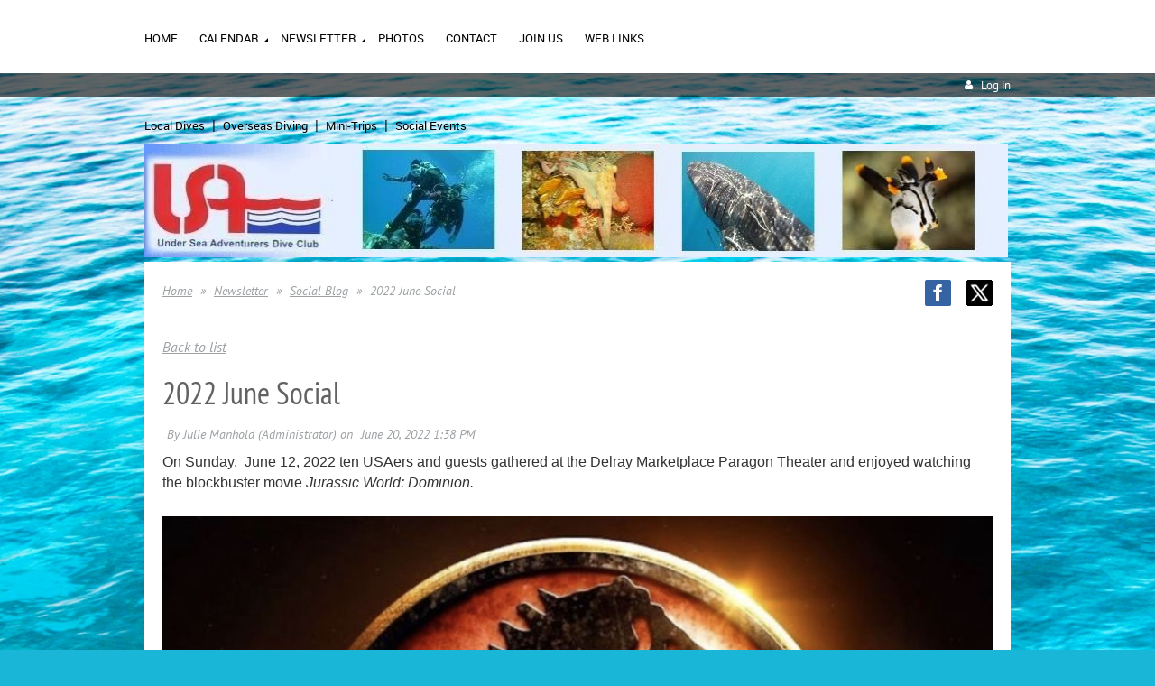

--- FILE ---
content_type: text/html; charset=utf-8
request_url: https://usadiveclub.org/page-18091/12822967
body_size: 8929
content:
<!DOCTYPE html>
<!--[if lt IE 7 ]><html lang="en" class="no-js ie6 "><![endif]-->
<!--[if IE 7 ]><html lang="en" class="no-js ie7 "> <![endif]-->
<!--[if IE 8 ]><html lang="en" class="no-js ie8 "> <![endif]-->
<!--[if IE 9 ]><html lang="en" class="no-js ie9 "><![endif]-->
<!--[if (gt IE 9)|!(IE)]><!--><html lang="en" class="no-js "> <!--<![endif]-->
  <head id="Head1">
		<link rel="stylesheet" type="text/css" href="https://kit-pro.fontawesome.com/releases/latest/css/pro.min.css" />
<meta name="viewport" content="width=device-width, initial-scale=1">
<link href="https://sf.wildapricot.org/BuiltTheme/terra_tropical_blue.v3.0/current/cf1ce403/Styles/combined.css" rel="stylesheet" type="text/css" /><link href="https://live-sf.wildapricot.org/WebUI/built9.12.1-8e232c8/scripts/public/react/index-84b33b4.css" rel="stylesheet" type="text/css" /><link href="https://live-sf.wildapricot.org/WebUI/built9.12.1-8e232c8/css/shared/ui/shared-ui-compiled.css" rel="stylesheet" type="text/css" /><script type="text/javascript" language="javascript" id="idJavaScriptEnvironment">var bonaPage_BuildVer='9.12.1-8e232c8';
var bonaPage_AdminBackendUrl = '/admin/';
var bonaPage_StatRes='https://live-sf.wildapricot.org/WebUI/';
var bonaPage_InternalPageType = { isUndefinedPage : false,isWebPage : false,isAdminPage : false,isDialogPage : false,isSystemPage : true,isErrorPage : false,isError404Page : false };
var bonaPage_PageView = { isAnonymousView : true,isMemberView : false,isAdminView : false };
var WidgetMode = 0;
var bonaPage_IsUserAnonymous = true;
var bonaPage_ThemeVer='cf1ce40300'; var bonaPage_ThemeId = 'terra_tropical_blue.v3.0'; var bonaPage_ThemeVersion = '3.0';
var bonaPage_id='18010'; version_id='';
if (bonaPage_InternalPageType && (bonaPage_InternalPageType.isSystemPage || bonaPage_InternalPageType.isWebPage) && window.self !== window.top) { var success = true; try { var tmp = top.location.href; if (!tmp) { top.location = self.location; } } catch (err) { try { if (self != top) { top.location = self.location; } } catch (err) { try { if (self != top) { top = self; } success = false; } catch (err) { success = false; } } success = false; } if (!success) { window.onload = function() { document.open('text/html', 'replace'); document.write('<ht'+'ml><he'+'ad></he'+'ad><bo'+'dy><h1>Wrong document context!</h1></bo'+'dy></ht'+'ml>'); document.close(); } } }
try { function waMetricsGlobalHandler(args) { if (WA.topWindow.waMetricsOuterGlobalHandler && typeof(WA.topWindow.waMetricsOuterGlobalHandler) === 'function') { WA.topWindow.waMetricsOuterGlobalHandler(args); }}} catch(err) {}
 try { if (parent && parent.BonaPage) parent.BonaPage.implementBonaPage(window); } catch (err) { }
try { document.write('<style type="text/css"> .WaHideIfJSEnabled, .HideIfJSEnabled { display: none; } </style>'); } catch(err) {}
var bonaPage_WebPackRootPath = 'https://live-sf.wildapricot.org/WebUI/built9.12.1-8e232c8/scripts/public/react/';</script><script type="text/javascript" language="javascript" src="https://live-sf.wildapricot.org/WebUI/built9.12.1-8e232c8/scripts/shared/bonapagetop/bonapagetop-compiled.js" id="idBonaPageTop"></script><script type="text/javascript" language="javascript" src="https://live-sf.wildapricot.org/WebUI/built9.12.1-8e232c8/scripts/public/react/index-84b33b4.js" id="ReactPublicJs"></script><script type="text/javascript" language="javascript" src="https://live-sf.wildapricot.org/WebUI/built9.12.1-8e232c8/scripts/shared/ui/shared-ui-compiled.js" id="idSharedJs"></script><script type="text/javascript" language="javascript" src="https://live-sf.wildapricot.org/WebUI/built9.12.1-8e232c8/General.js" id=""></script><script type="text/javascript" language="javascript" src="https://sf.wildapricot.org/BuiltTheme/terra_tropical_blue.v3.0/current/cf1ce403/Scripts/combined.js" id=""></script><link href="https://usadiveclub.org/page-18010/RSS" rel="alternate" type="application/rss+xml" title="Blog RSS feed" /><title>Under Sea Adventurers Dive Club - 2022 June Social</title>
<link rel="shortcut icon" type="image/ico" href="/Resources/Pictures/favicon.ico" /><link rel="search" type="application/opensearchdescription+xml" title="usadiveclub.org" href="/opensearch.ashx" /></head>
  <body id="PAGEID_18010" class="publicContentView LayoutMain">
<div class="mLayout layoutMain state1" id="mLayout">
<div class="mobilePanelContainer">
<div id="id_MobilePanel" data-componentId="MobilePanel" class="WaPlaceHolder WaPlaceHolderMobilePanel" style=""><div style=""><div id="id_xaBsq8r" class="WaGadgetOnly WaGadgetMobilePanel  gadgetStyleNone" style="" data-componentId="xaBsq8r" ><div class="mobilePanel">
	
	<div class="mobilePanelButton buttonMenu" title="Menu">Menu</div>
<div class="mobilePanelButton buttonLogin" title="Log in">Log in</div>
<div class="menuInner">
		<ul class="firstLevel">
<li class=" ">
	<div class="item">
		<a href="https://usadiveclub.org/" title="Home"><span>Home</span></a>
</div>
</li>
	
<li class=" dir">
	<div class="item">
		<a href="https://usadiveclub.org/Calendar" title="Calendar"><span>Calendar</span></a>
<ul class="secondLevel">
<li class=" ">
	<div class="item">
		<a href="https://usadiveclub.org/Local-Dives" title="Local Dives"><span>Local Dives</span></a>
</div>
</li>
	
<li class=" ">
	<div class="item">
		<a href="https://usadiveclub.org/Overseas" title="Overseas Diving"><span>Overseas Diving</span></a>
</div>
</li>
	
<li class=" ">
	<div class="item">
		<a href="https://usadiveclub.org/Mini-Trips" title="Mini-Trips"><span>Mini-Trips</span></a>
</div>
</li>
	
<li class=" ">
	<div class="item">
		<a href="https://usadiveclub.org/Socials" title="Social Events"><span>Social Events</span></a>
</div>
</li>
	
</ul>
</div>
</li>
	
<li class=" dir">
	<div class="item">
		<a href="https://usadiveclub.org/news" title="Newsletter"><span>Newsletter</span></a>
<ul class="secondLevel">
<li class=" ">
	<div class="item">
		<a href="https://usadiveclub.org/page-18087" title="Hospitality Hut Blog"><span>Hospitality Hut Blog</span></a>
</div>
</li>
	
<li class=" ">
	<div class="item">
		<a href="https://usadiveclub.org/page-18088" title="Membership Blog"><span>Membership Blog</span></a>
</div>
</li>
	
<li class=" ">
	<div class="item">
		<a href="https://usadiveclub.org/page-18089" title="President&#39;s Waves"><span>President&#39;s Waves</span></a>
</div>
</li>
	
<li class="sel ">
	<div class="item">
		<a href="https://usadiveclub.org/page-18091" title="Social Blog"><span>Social Blog</span></a>
</div>
</li>
	
<li class=" ">
	<div class="item">
		<a href="https://usadiveclub.org/programs" title="Programs Blog"><span>Programs Blog</span></a>
</div>
</li>
	
<li class=" ">
	<div class="item">
		<a href="https://usadiveclub.org/Overseas-Blog-page" title="Overseas Blog"><span>Overseas Blog</span></a>
</div>
</li>
	
<li class=" ">
	<div class="item">
		<a href="https://usadiveclub.org/educational" title="Educational Blog"><span>Educational Blog</span></a>
</div>
</li>
	
<li class=" ">
	<div class="item">
		<a href="https://usadiveclub.org/trip-reports" title="Trip Reports"><span>Trip Reports</span></a>
</div>
</li>
	
<li class=" ">
	<div class="item">
		<a href="https://usadiveclub.org/page-18118" title="New Bylaws 2020 Blog"><span>New Bylaws 2020 Blog</span></a>
</div>
</li>
	
</ul>
</div>
</li>
	
<li class=" ">
	<div class="item">
		<a href="https://usadiveclub.org/Photos" title="Photos"><span>Photos</span></a>
</div>
</li>
	
<li class=" ">
	<div class="item">
		<a href="https://usadiveclub.org/Contact" title="Contact"><span>Contact</span></a>
</div>
</li>
	
<li class=" ">
	<div class="item">
		<a href="https://usadiveclub.org/join-us" title="Join us"><span>Join us</span></a>
</div>
</li>
	
<li class=" ">
	<div class="item">
		<a href="https://usadiveclub.org/Web-Links" title="Web Links"><span>Web Links</span></a>
</div>
</li>
	
</ul>
	</div>

	<div class="loginInner">
<div class="loginContainerForm oAuthIsfalse">
<form method="post" action="https://usadiveclub.org/Sys/Login" id="id_xaBsq8r_form" class="generalLoginBox"  data-disableInAdminMode="true">
<input type="hidden" name="ReturnUrl" id="id_xaBsq8r_returnUrl" value="">
				<input type="hidden" name="browserData" id="id_xaBsq8r_browserField">
<div class="loginUserName">
<div class="loginUserNameTextBox">
		<input name="email" type="text" maxlength="100" placeholder="Email"  id="id_xaBsq8r_userName" tabindex="1" class="emailTextBoxControl"/>
	</div>
</div><div class="loginPassword">
<div class="loginPasswordTextBox">
		<input name="password" type="password" placeholder="Password" maxlength="50" id="id_xaBsq8r_password" tabindex="2" class="passwordTextBoxControl" autocomplete="off"/>
	</div>
</div> 
    <input id="g-recaptcha-invisible_xaBsq8r" name="g-recaptcha-invisible" value="recaptcha" type="hidden"/> 
    <div id="recapcha_placeholder_xaBsq8r" style="display:none"></div>
    <span id="idReCaptchaValidator_xaBsq8r" errorMessage="Please verify that you are not a robot" style="display:none" validatorType="method" ></span>
    <script>
        $("#idReCaptchaValidator_xaBsq8r").on( "wavalidate", function(event, validationResult) {
            if (grecaptcha.getResponse(widgetId_xaBsq8r).length == 0){
                grecaptcha.execute(widgetId_xaBsq8r);	
                validationResult.shouldStopValidation = true;
                return;
            }

            validationResult.result = true;
        });
  
            var widgetId_xaBsq8r;

            var onloadCallback_xaBsq8r = function() {
                // Renders the HTML element with id 'recapcha_placeholder_xaBsq8r' as a reCAPTCHA widget.
                // The id of the reCAPTCHA widget is assigned to 'widgetId_xaBsq8r'.
                widgetId_xaBsq8r = grecaptcha.render('recapcha_placeholder_xaBsq8r', {
                'sitekey' : '6LfmM_UhAAAAAJSHT-BwkAlQgN0mMViOmaK7oEIV',
                'size': 'invisible',
                'callback': function(){
                    document.getElementById('g-recaptcha-invisible_xaBsq8r').form.submit();
                },
                'theme' : 'light'
            });
        };
    </script>
	
    <script src="https://www.google.com/recaptcha/api.js?onload=onloadCallback_xaBsq8r&render=explicit" async defer></script>

 <div class="loginActionRememberMe">
		<input id="id_xaBsq8r_rememberMe" type="checkbox" name="rememberMe" tabindex="3" class="rememberMeCheckboxControl"/>
		<label for="id_xaBsq8r_rememberMe">Remember me</label>
	</div>
<div class="loginPasswordForgot">
		<a href="https://usadiveclub.org/Sys/ResetPasswordRequest">Forgot password</a>
	</div>
<div class="loginAction">
	<input type="submit" name="ctl03$ctl02$loginViewControl$loginControl$Login" value="Log in" id="id_xaBsq8r_loginAction" onclick="if (!browserInfo.clientCookiesEnabled()) {alert('Warning: browser cookies disabled. Please enable them to use this website.'); return false;}" tabindex="4" class="loginButton loginButtonControl"/>
</div></form></div>
</div>

</div>

<script type="text/javascript">

jq$(function()
{
	var gadget = jq$('#id_xaBsq8r'),
		menuContainer = gadget.find('.menuInner'),
		loginContainer = gadget.find('.loginInner');

	gadget.find('.buttonMenu').on("click",function()
	{
		menuContainer.toggle();
		loginContainer.hide();
		jq$(this).toggleClass('active');
        jq$('.buttonLogin').removeClass('active');
		return false;
	});

	gadget.find('.buttonLogin').on("click",function()
	{
		loginContainer.toggle();
		menuContainer.hide();
		jq$(this).toggleClass('active');
        jq$('.buttonMenu').removeClass('active');
		return false;
	});

	gadget.find('.mobilePanel').on("click",function(event)
	{
        if( !(jq$(event.target).parents('.loginInner').size() || event.target.className == 'loginInner') )
        {
            menuContainer.hide();
            loginContainer.hide();
            jq$('.buttonLogin').removeClass('active');
            jq$('.buttonMenu').removeClass('active');
        }

        event.stopPropagation();
	});

	jq$('body').on("click",function()
	{
		menuContainer.hide();
		loginContainer.hide();
		jq$('.buttonLogin').removeClass('active');
        jq$('.buttonMenu').removeClass('active');
	});


	// login
	var browserField = document.getElementById('id_xaBsq8r' + '_browserField');

	if (browserField)
	{
		browserField.value = browserInfo.getBrowserCapabilitiesData();
	}

	jq$('#id_xaBsq8r' + '_form').FormValidate();
	jq$('.WaGadgetMobilePanel form').attr('data-disableInAdminMode', 'false');

});

</script></div></div>
</div></div>

		<!-- header zone -->
		<div class="zoneHeaderOuter">
			<div class="zoneHeader container_12">
				<div class="zoneHeaderInner s1_grid_12 s2_grid_12 s3_grid_12">
<div id="id_Header" data-componentId="Header" class="WaPlaceHolder WaPlaceHolderHeader" style=""><div style="padding-top:0px;padding-bottom:10px;"><div id="id_H8b9tTl" class="WaGadgetFirst WaGadgetMenuHorizontal  menuStyle003" style="margin-bottom:0px;" data-componentId="H8b9tTl" ><div data-sticky-wrapper="true">
    <div class="stickness">
        <div class="menuBackground"></div>
        <div class="menuInner">
            <ul class="firstLevel">
                <li class=" ">
	<div class="item">
		<a href="https://usadiveclub.org/" title="Home"><span>Home</span></a>
</div>
</li>
	
<li class=" dir">
	<div class="item">
		<a href="https://usadiveclub.org/Calendar" title="Calendar"><span>Calendar</span></a>
<ul class="secondLevel">
<li class=" ">
	<div class="item">
		<a href="https://usadiveclub.org/Local-Dives" title="Local Dives"><span>Local Dives</span></a>
</div>
</li>
	
<li class=" ">
	<div class="item">
		<a href="https://usadiveclub.org/Overseas" title="Overseas Diving"><span>Overseas Diving</span></a>
</div>
</li>
	
<li class=" ">
	<div class="item">
		<a href="https://usadiveclub.org/Mini-Trips" title="Mini-Trips"><span>Mini-Trips</span></a>
</div>
</li>
	
<li class=" ">
	<div class="item">
		<a href="https://usadiveclub.org/Socials" title="Social Events"><span>Social Events</span></a>
</div>
</li>
	
</ul>
</div>
</li>
	
<li class=" dir">
	<div class="item">
		<a href="https://usadiveclub.org/news" title="Newsletter"><span>Newsletter</span></a>
<ul class="secondLevel">
<li class=" ">
	<div class="item">
		<a href="https://usadiveclub.org/page-18087" title="Hospitality Hut Blog"><span>Hospitality Hut Blog</span></a>
</div>
</li>
	
<li class=" ">
	<div class="item">
		<a href="https://usadiveclub.org/page-18088" title="Membership Blog"><span>Membership Blog</span></a>
</div>
</li>
	
<li class=" ">
	<div class="item">
		<a href="https://usadiveclub.org/page-18089" title="President&#39;s Waves"><span>President&#39;s Waves</span></a>
</div>
</li>
	
<li class="sel ">
	<div class="item">
		<a href="https://usadiveclub.org/page-18091" title="Social Blog"><span>Social Blog</span></a>
</div>
</li>
	
<li class=" ">
	<div class="item">
		<a href="https://usadiveclub.org/programs" title="Programs Blog"><span>Programs Blog</span></a>
</div>
</li>
	
<li class=" ">
	<div class="item">
		<a href="https://usadiveclub.org/Overseas-Blog-page" title="Overseas Blog"><span>Overseas Blog</span></a>
</div>
</li>
	
<li class=" ">
	<div class="item">
		<a href="https://usadiveclub.org/educational" title="Educational Blog"><span>Educational Blog</span></a>
</div>
</li>
	
<li class=" ">
	<div class="item">
		<a href="https://usadiveclub.org/trip-reports" title="Trip Reports"><span>Trip Reports</span></a>
</div>
</li>
	
<li class=" ">
	<div class="item">
		<a href="https://usadiveclub.org/page-18118" title="New Bylaws 2020 Blog"><span>New Bylaws 2020 Blog</span></a>
</div>
</li>
	
</ul>
</div>
</li>
	
<li class=" ">
	<div class="item">
		<a href="https://usadiveclub.org/Photos" title="Photos"><span>Photos</span></a>
</div>
</li>
	
<li class=" ">
	<div class="item">
		<a href="https://usadiveclub.org/Contact" title="Contact"><span>Contact</span></a>
</div>
</li>
	
<li class=" ">
	<div class="item">
		<a href="https://usadiveclub.org/join-us" title="Join us"><span>Join us</span></a>
</div>
</li>
	
<li class=" ">
	<div class="item">
		<a href="https://usadiveclub.org/Web-Links" title="Web Links"><span>Web Links</span></a>
</div>
</li>
	
</ul>
        </div>
    </div>
</div>

<script type="text/javascript">
    if (window.WaMenuHorizontal)
    {
        jq$(document).ready(function()
        {
            new stickyPlaceholder();
            new WaMenuHorizontal({ id: "id_H8b9tTl" });
        });
    }
</script>


<script type="text/javascript">
    jq$(function()
    {
        var gadgetHorMenu = jq$('#id_H8b9tTl');
        var leftOffset;

        function resizeBg()
        {
            // background track

            leftOffset = (gadgetHorMenu.closest('.WaLayoutTable').length > 0) ? gadgetHorMenu.closest('.WaLayoutTable').width() : gadgetHorMenu.width();

            gadgetHorMenu.find('.menuBackground').css(
            {
                'width': jq$('body').width(),
                'left': ( ( jq$('body').width() - leftOffset ) * -0.5 )
            });
        }

        resizeBg();

        jq$(window).resize(function()
        {
            resizeBg();
        });
    });
</script></div><div id="id_qaISEe5" class="WaGadget WaGadgetLoginButton  gadgetStyle001" style="margin-bottom:20px;" data-componentId="qaISEe5" ><div class="loginButtonBackground"></div>
<div class="loginButtonWrapper alignRight">
  <div class="loginBoxLinkContainer">
    <a class="loginBoxLinkButton" href="https://usadiveclub.org/Sys/Login">Log in</a>
  </div>
  </div>
<script type="text/javascript">
  jq$(function() {
    var gadgetLoginButton = jq$('#id_qaISEe5');
    var leftOffset;
    
    function resizeBgLogin() {
      // background track
      leftOffset = (gadgetLoginButton.closest('.WaLayoutTable').length > 0) ? gadgetLoginButton.closest('.WaLayoutTable').width() : gadgetLoginButton.width();
        
      gadgetLoginButton.find('.loginButtonBackground').css({
        'width': jq$('body').width(),
        'left': ( ( jq$('body').width() - leftOffset ) * -0.5 )
      });
    }

    resizeBgLogin();
    jq$(window).resize(function() { resizeBgLogin(); });
  });
</script>
</div><div id="id_91iU9IF" data-componentId="91iU9IF" class="WaLayoutContainerLast" style="margin-top:20px;"><table cellspacing="0" cellpadding="0" class="WaLayoutTable" style=""><tr data-componentId="91iU9IF_row" class="WaLayoutRow"><td id="id_1RZvA1m" data-componentId="1RZvA1m" class="WaLayoutItem" style="width:41%;"><div id="id_hgLhXr6" class="WaLayoutPlaceHolder placeHolderContainer" data-componentId="hgLhXr6" style=""><div style=""><div id="id_US6SEut" class="WaGadgetOnly WaGadgetCustomMenu  gadgetStyleNone" style="" data-componentId="US6SEut" ><div class="gadgetStyleBody " style=""  data-areaHeight="auto">
<div class="customMenuWrapper alignLeft">
	<ul class="orientationHorizontal">

<li>
				<a href="/Local-Dives" title="Local Dives">Local Dives</a>
			</li>
<li>
				<a href="/Overseas" title="Overseas Diving">Overseas Diving</a>
			</li>
<li>
				<a href="/Mini-Trips" title="Mini-Trips">Mini-Trips</a>
			</li>
<li>
				<a href="Socials" title="Social Events">Social Events</a>
			</li>
</ul>
</div>
</div>
</div></div></div></td><td style="" data-componentId="1RZvA1m_separator" class="WaLayoutSeparator"><div style="width: inherit;"></div></td><td id="id_AIYZkMX" data-componentId="AIYZkMX" class="WaLayoutItem" style="width:31%;"></td><td style="" data-componentId="AIYZkMX_separator" class="WaLayoutSeparator"><div style="width: inherit;"></div></td><td id="id_6QdGbxb" data-componentId="6QdGbxb" class="WaLayoutItem" style="width:27%;"></td></tr></table> </div></div>
</div></div>
			</div>
		</div>

		<div class="zoneHeader1Outer">
			<div class="zoneHeader1 container_12">
				<div class="zoneHeader1Inner s1_grid_12 s2_grid_12 s3_grid_12">
					<div class="color"></div>
<div id="id_Header1" data-componentId="Header1" class="WaPlaceHolder WaPlaceHolderHeader1" style=""><div style=""><div id="id_2w3Gjng" data-componentId="2w3Gjng" class="WaLayoutContainerOnly" style=""><table cellspacing="0" cellpadding="0" class="WaLayoutTable" style=""><tr data-componentId="2w3Gjng_row" class="WaLayoutRow"><td id="id_HHICxSu" data-componentId="HHICxSu" class="WaLayoutItem" style="width:100%;"><div id="id_4h8r3SI" class="WaLayoutPlaceHolder placeHolderContainer" data-componentId="4h8r3SI" style=""><div style=""><div id="id_BotlKsg" class="WaGadgetOnly WaGadgetContent  gadgetStyleNone" style="" data-componentId="BotlKsg" ><div class="gadgetStyleBody gadgetContentEditableArea" style="" data-editableArea="0" data-areaHeight="auto">
<p><img src="/resources/Pictures/USA%20Dive%20Club%20Banner.jpg" alt="" title="" width="957" height="125" border="0"><br></p></div>
</div></div></div></td></tr></table> </div></div>
</div></div>
			</div>
		</div>

		<div class="zoneHeader2Outer">
			<div class="zoneHeader2 container_12">
				<div class="zoneHeader2Inner s1_grid_12 s2_grid_12 s3_grid_12">
</div>
			</div>
		</div>
		<!-- /header zone -->

<!-- content zone -->
	<div class="zoneContentOuter">
		<div class="zoneContent container_12">
			<div class="zoneContentInner s1_grid_12 s2_grid_12 s3_grid_12">
<div id="id_Content" data-componentId="Content" class="WaPlaceHolder WaPlaceHolderContent" style=""><div style=""><div id="id_R1dOjYH" data-componentId="R1dOjYH" class="WaLayoutContainerFirst" style=""><table cellspacing="0" cellpadding="0" class="WaLayoutTable" style=""><tr data-componentId="R1dOjYH_row" class="WaLayoutRow"><td id="id_K6QZwJi" data-componentId="K6QZwJi" class="WaLayoutItem" style="width:90%;"><div id="id_ctUjUDC" class="WaLayoutPlaceHolder placeHolderContainer" data-componentId="ctUjUDC" style=""><div style=""><div id="id_SjOlktW" class="WaGadgetOnly WaGadgetBreadcrumbs  gadgetStyleNone" style="margin-bottom:20px;" data-componentId="SjOlktW" ><div class="gadgetStyleBody " style=""  data-areaHeight="auto">
<ul>
<li><a href="https://usadiveclub.org/">Home</a></li>
<li><a href="https://usadiveclub.org/news">Newsletter</a></li>
<li><a href="https://usadiveclub.org/page-18091">Social Blog</a></li>
<li class="last"><span>2022 June Social</span></li>
</ul>
</div>
</div></div></div></td><td style="" data-componentId="K6QZwJi_separator" class="WaLayoutSeparator"><div style="width: inherit;"></div></td><td id="id_lx2Znog" data-componentId="lx2Znog" class="WaLayoutItem" style="width:10%;"><div id="id_SsHr9kn" class="WaLayoutPlaceHolder placeHolderContainer" data-componentId="SsHr9kn" style=""><div style=""><div id="id_CEp4HXB" class="WaGadgetOnly WaGadgetSocialProfile  gadgetStyleNone" style="" data-componentId="CEp4HXB" ><div class="gadgetStyleBody " style=""  data-areaHeight="auto">
<div class="socialProfileWrapper alignRight fixedfalse">
	<ul class="orientationHorizontal"><li><a href="https://www.facebook.com/usadiveclub" title="Facebook" class="Facebook" target="_blank"></a></li><li><a href="https://x.com/wildapricot" title="X" class="X" target="_blank"></a></li></ul>
</div>
</div>
<script>
    jq$(document).ready(function() {
        jq$(".socialProfileWrapper.fixedtrue").closest(".WaGadgetSocialProfile").addClass("fixed");
        jq$(".socialProfileWrapper.fixedtrue ul").removeClass("orientationHorizontal").addClass("orientationVertical");

        // new stuff
        var mobileResolution = 959,
                innerPadding = 10,
                target = jq$('#id_CEp4HXB.WaGadgetSocialProfile.fixed'),
                stickyAnchor = target.closest('.WaPlaceHolder');

        if( target && stickyAnchor.length > 0 )
        {
            makeSocialSticky(stickyAnchor, target);

            jq$(window).scroll( function()
            {
                makeSocialSticky(stickyAnchor, target);
            });

            jq$(window).resize( function()
            {
                makeSocialSticky(stickyAnchor, target);
            });

            makeSocialSticky(stickyAnchor, target);
        }

        function makeSocialSticky(anchor, target){
            var anchorOffset = anchor.offset().top,
                windowTop = jq$(window).scrollTop(),
                styleNoneMargin = (target.hasClass('gadgetStyleNone'))? 6:0;


            if ( window.innerWidth < mobileResolution){ // for inner position
                if (windowTop > anchorOffset+innerPadding && target.height() < jq$(window).height()) {
                    var innerOffset = anchor.offset().left + anchor.width() - target.width() - innerPadding;
                    target.addClass('sticky').css("left", innerOffset).css("right", "auto");
                }
                else{
                    target.removeClass('sticky').css("left","").css("right","");
                }
            }
            else{ //for outer position
                if (windowTop > anchorOffset && target.height() < jq$(window).height()) {
                    target.addClass('sticky').css("left", anchor.offset().left + anchor.width() + styleNoneMargin).css("right", "auto");
                }
                else{
                    target.removeClass('sticky').css("left","").css("right","");
                }
            }


        };
        //end of new stuff
    });
</script>
</div></div></div></td></tr></table> </div><div id="id_TtBuRrW" class="WaGadget WaGadgetBlog  gadgetStyleNone WaGadgetBlogStateDetails" style="" data-componentId="TtBuRrW" >



<form method="post" action="" id="form" onreset="if (window.setTimeout) window.setTimeout(&#39;DES_OnReset(false);&#39;, 100);">
<div class="aspNetHidden">
<input type="hidden" name="__EVENTTARGET" id="__EVENTTARGET" value="" />
<input type="hidden" name="__EVENTARGUMENT" id="__EVENTARGUMENT" value="" />
<input type="hidden" name="__VIEWSTATE" id="__VIEWSTATE" value="kYVNNFeonERVvAiQD984XOIrNMzYq7jiScfjena3muM1dkGOMO1ZmXRoWR7qisvPz6yy768RrzOBKfwSZI+3mRuumcGv0fqYKlRl7o8Wij6NLFj5d+OqIzmCJj7hNEww/yS2w5JhsGjkeaOHO9/FP2Bw7gGcY69whLtHTMwiROuvD4M2f6ZTqxTTGPWGPGB4Vpt62WiqkRfglkLiyAS/HzrZDwhfr5U4DbXTntFyrf7AaOXAHDOeHaL2uDdXBKItK5ieLXVzN5+vguM/rRbevfydEoUoxueCMrA4ik+g8k2no+APy9YEc6RLWYDTDjMGKbb8HHPP+voxnZihJsYu+3sADX9HREfMPyg2C20Y8vULCYt44c75/vGgkXJSEp7PF+kDLA==" />
</div>

<script type="text/javascript">
//<![CDATA[
var theForm = document.forms['form'];
if (!theForm) {
    theForm = document.form;
}
function __doPostBack(eventTarget, eventArgument) {
    if (!theForm.onsubmit || (theForm.onsubmit() != false)) {
        theForm.__EVENTTARGET.value = eventTarget;
        theForm.__EVENTARGUMENT.value = eventArgument;
        theForm.submit();
    }
}
//]]>
</script>


<script src="/WebResource.axd?d=yaR7zmKeYvCXo6E0l2jqTEcJktAZ9oglcSuHPEtwuv6Y-OZLuwmAx_h0q7K0hGBiped7bOpo6dhIvocpAjPu6UieYjY1&amp;t=638901536248157332" type="text/javascript"></script>


<script type="text/javascript">
//<![CDATA[
var BodyTextBoxId = 'FunctionalBlock1_ctl00_blogPostEdit_BlogPostEditBody_BlogPostEditBodyMemberView_bodyTextBox';
var deleteAccessGrantedFunctionalBlock1_ctl00_blogPostView_blogEntry = false;
//]]>
</script>
<script type='text/javascript' src='/DES/GetFiles.aspx?type=scripts&amp;version=5.0.5.5000&amp;files=0_49'></script>

    
    <input type="hidden" name="FunctionalBlock1$contentModeHidden" id="FunctionalBlock1_contentModeHidden" value="1" />


<div id="idBlogsTitleMainContainer" class="pageTitleOuterContainer">
  
    <div id="idBlogBackContainer" class="pageBackContainer">
      <a id="FunctionalBlock1_ctl00_blogPostView_title_backLink" href="https://usadiveclub.org/page-18091">Back to list</a>
    </div> 
  
</div>
    
    <div class="blogEntryOuterContainer"><div class="cornersContainer"><div class="topCorners"><div class="c1"></div><div class="c2"></div><div class="c3"></div><div class="c4"></div><div class="c5"></div><!--[if gt IE 6]><!--><div class="r1"><div class="r2"><div class="r3"><div class="r4"><div class="r5"></div></div></div></div></div><!--<![endif]--></div></div><div  class="blogEntryContainer"><div class="d1"><div class="d2"><div class="d3"><div class="d4"><div class="d5"><div class="d6"><div class="d7"><div class="d8"><div class="d9"><div class="inner">
        <div class="boxOuterContainer boxBaseView"><div class="cornersContainer"><div class="topCorners"><div class="c1"></div><div class="c2"></div><div class="c3"></div><div class="c4"></div><div class="c5"></div><!--[if gt IE 6]><!--><div class="r1"><div class="r2"><div class="r3"><div class="r4"><div class="r5"></div></div></div></div></div><!--<![endif]--></div></div><div  class="boxContainer"><div class="d1"><div class="d2"><div class="d3"><div class="d4"><div class="d5"><div class="d6"><div class="d7"><div class="d8"><div class="d9"><div class="inner">
    <div class="boxHeaderOuterContainer"><div class="cornersContainer"><div class="topCorners"><div class="c1"></div><div class="c2"></div><div class="c3"></div><div class="c4"></div><div class="c5"></div><!--[if gt IE 6]><!--><div class="r1"><div class="r2"><div class="r3"><div class="r4"><div class="r5"></div></div></div></div></div><!--<![endif]--></div></div><div  class="boxHeaderContainer"><div class="d1"><div class="d2"><div class="d3"><div class="d4"><div class="d5"><div class="d6"><div class="d7"><div class="d8"><div class="d9"><div class="inner">
        <h4 class="boxHeaderTitle">
          
          2022 June Social
        </h4>
      <div class="clearEndContainer"></div></div></div></div></div></div></div></div></div></div></div></div><div class="cornersContainer"><div class="bottomCorners"><!--[if gt IE 6]><!--><div class="r1"><div class="r2"><div class="r3"><div class="r4"><div class="r5"></div></div></div></div></div><!--<![endif]--><div class="c5"></div><div class="c4"></div><div class="c3"></div><div class="c2"></div><div class="c1"></div></div></div></div>

    <div class="boxBodyOuterContainer"><div class="cornersContainer"><div class="topCorners"><div class="c1"></div><div class="c2"></div><div class="c3"></div><div class="c4"></div><div class="c5"></div><!--[if gt IE 6]><!--><div class="r1"><div class="r2"><div class="r3"><div class="r4"><div class="r5"></div></div></div></div></div><!--<![endif]--></div></div><div  class="boxBodyContainer"><div class="d1"><div class="d2"><div class="d3"><div class="d4"><div class="d5"><div class="d6"><div class="d7"><div class="d8"><div class="d9"><div class="inner">
        <div class="boxBodyInfoOuterContainer"><div class="cornersContainer"><div class="topCorners"><div class="c1"></div><div class="c2"></div><div class="c3"></div><div class="c4"></div><div class="c5"></div><!--[if gt IE 6]><!--><div class="r1"><div class="r2"><div class="r3"><div class="r4"><div class="r5"></div></div></div></div></div><!--<![endif]--></div></div><div  class="boxBodyInfoContainer"><div class="d1"><div class="d2"><div class="d3"><div class="d4"><div class="d5"><div class="d6"><div class="d7"><div class="d8"><div class="d9"><div class="inner">
            <div class="boxInfoContainer">
              <h5> 
                <span class="postedOn">June 20, 2022 1:38 PM</span> |
                <span class="postedByLink"><a href="https://usadiveclub.org/Sys/PublicProfile/40931829">Julie Manhold</a><span class="postedByComment"> (Administrator)</span></span>
              </h5>
            </div>
          <div class="clearEndContainer"></div></div></div></div></div></div></div></div></div></div></div></div><div class="cornersContainer"><div class="bottomCorners"><!--[if gt IE 6]><!--><div class="r1"><div class="r2"><div class="r3"><div class="r4"><div class="r5"></div></div></div></div></div><!--<![endif]--><div class="c5"></div><div class="c4"></div><div class="c3"></div><div class="c2"></div><div class="c1"></div></div></div></div>

          <div class="boxBodyContentOuterContainer"><div class="cornersContainer"><div class="topCorners"><div class="c1"></div><div class="c2"></div><div class="c3"></div><div class="c4"></div><div class="c5"></div><!--[if gt IE 6]><!--><div class="r1"><div class="r2"><div class="r3"><div class="r4"><div class="r5"></div></div></div></div></div><!--<![endif]--></div></div><div  class="boxBodyContentContainer fixedHeight"><div class="d1"><div class="d2"><div class="d3"><div class="d4"><div class="d5"><div class="d6"><div class="d7"><div class="d8"><div class="d9"><div class="inner">
                  <div class="blogPostBody gadgetBlogEditableArea">
                      <p><font face="Arial, Helvetica, sans-serif">On Sunday, &nbsp;June 12, 2022 ten USAers and guests gathered at the Delray Marketplace Paragon Theater and enjoyed watching the blockbuster movie&nbsp;<em>Jurassic World: Dominion.</em>&nbsp;</font></p>

<p align="center"><font face="Arial, Helvetica, sans-serif"><img src="/resources/Pictures/2022-06-12-SocEvntMovieAndDinner-002.jpg" alt="" title="" border="0"><br></font></p>

<p align="left"><font face="Arial, Helvetica, sans-serif">After the movie, the group had a delightful outdoor dinner at the Terra FiAmma Italian restaurant.</font></p>

<p align="center"><font face="Arial, Helvetica, sans-serif"><img src="/resources/Pictures/2022-06-12-SocEvntMovieAndDinner-005.jpg" alt="" title="" border="0"></font></p><img src="/resources/Pictures/Alan%20Feuerman%20HOF.jpg" alt="" title="" width="133" height="147" border="0" align="right">

<div>
  <br>

  <p align="left"><font face="Arial, Helvetica, sans-serif">Getting together with fellow USAers is a great way to work ourselves&nbsp;</font><span style="">back into the swing of things. &nbsp;Watch the newsletter for future events. &nbsp;Sign up and enjoy yourself.</span></p>

  <p align="left"><font face="Arial, Helvetica, sans-serif">Happy bubbles to all.<br></font><span style="">Alan, VP of Social Events</span></p>
</div>
                  </div>
                  <a name="addComment"></a>
              <div class="clearEndContainer"></div></div></div></div></div></div></div></div></div></div></div></div><div class="cornersContainer"><div class="bottomCorners"><!--[if gt IE 6]><!--><div class="r1"><div class="r2"><div class="r3"><div class="r4"><div class="r5"></div></div></div></div></div><!--<![endif]--><div class="c5"></div><div class="c4"></div><div class="c3"></div><div class="c2"></div><div class="c1"></div></div></div></div>
      <div class="clearEndContainer"></div></div></div></div></div></div></div></div></div></div></div></div><div class="cornersContainer"><div class="bottomCorners"><!--[if gt IE 6]><!--><div class="r1"><div class="r2"><div class="r3"><div class="r4"><div class="r5"></div></div></div></div></div><!--<![endif]--><div class="c5"></div><div class="c4"></div><div class="c3"></div><div class="c2"></div><div class="c1"></div></div></div></div>
    
    <div class="boxFooterOuterContainer"><div class="cornersContainer"><div class="topCorners"><div class="c1"></div><div class="c2"></div><div class="c3"></div><div class="c4"></div><div class="c5"></div><!--[if gt IE 6]><!--><div class="r1"><div class="r2"><div class="r3"><div class="r4"><div class="r5"></div></div></div></div></div><!--<![endif]--></div></div><div  class="boxFooterContainer"><div class="d1"><div class="d2"><div class="d3"><div class="d4"><div class="d5"><div class="d6"><div class="d7"><div class="d8"><div class="d9"><div class="inner">
        <div id="FunctionalBlock1_ctl00_blogPostView_blogEntry_postBottom" class="postBottom" messageId="12822967">
          <div class="boxFooterPrimaryOuterContainer"><div class="cornersContainer"><div class="topCorners"><div class="c1"></div><div class="c2"></div><div class="c3"></div><div class="c4"></div><div class="c5"></div><!--[if gt IE 6]><!--><div class="r1"><div class="r2"><div class="r3"><div class="r4"><div class="r5"></div></div></div></div></div><!--<![endif]--></div></div><div  class="boxFooterPrimaryContainer"><div class="d1"><div class="d2"><div class="d3"><div class="d4"><div class="d5"><div class="d6"><div class="d7"><div class="d8"><div class="d9"><div class="inner">
              
            <div class="clearEndContainer"></div></div></div></div></div></div></div></div></div></div></div></div><div class="cornersContainer"><div class="bottomCorners"><!--[if gt IE 6]><!--><div class="r1"><div class="r2"><div class="r3"><div class="r4"><div class="r5"></div></div></div></div></div><!--<![endif]--><div class="c5"></div><div class="c4"></div><div class="c3"></div><div class="c2"></div><div class="c1"></div></div></div></div>
          <div class="boxFooterSecondaryOuterContainer"><div class="cornersContainer"><div class="topCorners"><div class="c1"></div><div class="c2"></div><div class="c3"></div><div class="c4"></div><div class="c5"></div><!--[if gt IE 6]><!--><div class="r1"><div class="r2"><div class="r3"><div class="r4"><div class="r5"></div></div></div></div></div><!--<![endif]--></div></div><div  class="boxFooterSecondaryContainer"><div class="d1"><div class="d2"><div class="d3"><div class="d4"><div class="d5"><div class="d6"><div class="d7"><div class="d8"><div class="d9"><div class="inner">
              
              
            <div class="clearEndContainer"></div></div></div></div></div></div></div></div></div></div></div></div><div class="cornersContainer"><div class="bottomCorners"><!--[if gt IE 6]><!--><div class="r1"><div class="r2"><div class="r3"><div class="r4"><div class="r5"></div></div></div></div></div><!--<![endif]--><div class="c5"></div><div class="c4"></div><div class="c3"></div><div class="c2"></div><div class="c1"></div></div></div></div>
        </div>
        
        <div class="replyContainer">
          
        </div>
        <div style="display:none">
          <input type="submit" name="FunctionalBlock1$ctl00$blogPostView$blogEntry$editPost" value="Edit post" onclick="javascript:WebForm_DoPostBackWithOptions(new WebForm_PostBackOptions(&quot;FunctionalBlock1$ctl00$blogPostView$blogEntry$editPost&quot;, &quot;&quot;, true, &quot;&quot;, &quot;&quot;, false, false))" id="FunctionalBlock1_ctl00_blogPostView_blogEntry_editPost" title="Edit current post" />
          <input type="submit" name="FunctionalBlock1$ctl00$blogPostView$blogEntry$deletePost" value="Delete post" onclick="javascript:WebForm_DoPostBackWithOptions(new WebForm_PostBackOptions(&quot;FunctionalBlock1$ctl00$blogPostView$blogEntry$deletePost&quot;, &quot;&quot;, true, &quot;&quot;, &quot;&quot;, false, false))" id="FunctionalBlock1_ctl00_blogPostView_blogEntry_deletePost" title="Delete current post" />
        </div>
      <div class="clearEndContainer"></div></div></div></div></div></div></div></div></div></div></div></div><div class="cornersContainer"><div class="bottomCorners"><!--[if gt IE 6]><!--><div class="r1"><div class="r2"><div class="r3"><div class="r4"><div class="r5"></div></div></div></div></div><!--<![endif]--><div class="c5"></div><div class="c4"></div><div class="c3"></div><div class="c2"></div><div class="c1"></div></div></div></div>
  <div class="clearEndContainer"></div></div></div></div></div></div></div></div></div></div></div></div><div class="cornersContainer"><div class="bottomCorners"><!--[if gt IE 6]><!--><div class="r1"><div class="r2"><div class="r3"><div class="r4"><div class="r5"></div></div></div></div></div><!--<![endif]--><div class="c5"></div><div class="c4"></div><div class="c3"></div><div class="c2"></div><div class="c1"></div></div></div></div>
<script type="text/javascript">
  function deleteClickConfirmationFunctionalBlock1_ctl00_blogPostView_blogEntry()
  {
    if (deleteAccessGrantedFunctionalBlock1_ctl00_blogPostView_blogEntry != true)
    {
      return false;
    }
  
    if (!confirm(deleteConfirmText)) return false;
    
    Page_BlockSubmit = false;
    
    return true;
  }
  
  function deleteClickConfirmationAdminPanelFunctionalBlock1_ctl00_blogPostView_blogEntry()
  {
    if (deleteAccessGrantedFunctionalBlock1_ctl00_blogPostView_blogEntry != true)
    {
      return false;
    }

    if (!confirm(deleteConfirmText)) return false;
    
    Page_BlockSubmit = false;
    
    return true;
  }
</script>

      <div class="clearEndContainer"></div></div></div></div></div></div></div></div></div></div></div></div><div class="cornersContainer"><div class="bottomCorners"><!--[if gt IE 6]><!--><div class="r1"><div class="r2"><div class="r3"><div class="r4"><div class="r5"></div></div></div></div></div><!--<![endif]--><div class="c5"></div><div class="c4"></div><div class="c3"></div><div class="c2"></div><div class="c1"></div></div></div></div>

    
 


  
<div class="aspNetHidden">

	<input type="hidden" name="__VIEWSTATEGENERATOR" id="__VIEWSTATEGENERATOR" value="2AE9EEA8" />
</div>

<script type="text/javascript">
//<![CDATA[
if (window.DataChangeWatcher) {DataChangeWatcher.startWatching('', 'Unsaved changes will be lost. Proceed?', true);}//]]>
</script>
</form></div><div id="id_8kbS3bi" data-componentId="8kbS3bi" class="WaLayoutContainerLast" style=""><table cellspacing="0" cellpadding="0" class="WaLayoutTable" style=""><tr data-componentId="8kbS3bi_row" class="WaLayoutRow"><td id="id_RspbqBA" data-componentId="RspbqBA" class="WaLayoutItem" style="width:50%;"><div id="id_TPG8ikm" class="WaLayoutPlaceHolder placeHolderContainer" data-componentId="TPG8ikm" style=""><div style=""><div id="id_vFTFd2V" class="WaGadgetOnly WaGadgetContent  gadgetStyleNone" style="margin-bottom:10px;" data-componentId="vFTFd2V" ><div class="gadgetStyleBody gadgetContentEditableArea" style="" data-editableArea="0" data-areaHeight="auto">
<p><span style="background-color: rgb(255, 255, 255);"><font style="font-size: 12px;" face="Verdana,Arial,Helvetica,sans-serif" color="#000000">© </font></span>Copyright Under Sea Adventurers Dive Club 2026</p></div>
</div></div></div></td><td style="" data-componentId="RspbqBA_separator" class="WaLayoutSeparator"><div style="width: inherit;"></div></td><td id="id_clfdbKg" data-componentId="clfdbKg" class="WaLayoutItem" style="width:50%;"></td></tr></table> </div></div>
</div></div>
		</div>
	</div>
	<!-- /content zone -->

<!-- footer zone -->
		<div class="zoneFooterOuter">
			<div class="zoneFooter container_12">
				<div class="zoneFooterInner s1_grid_12 s2_grid_12 s3_grid_12">
</div>
			</div>
		</div>

        <div class="zoneFooter1Outer">
            <div class="zoneFooter1 container_12">
                <div class="zoneFooter1Inner s1_grid_12 s2_grid_12 s3_grid_12">
                    </div>
            </div>
        </div>
		<!-- /footer zone -->

		<!-- branding zone -->
<div class="zoneBrandingOuter">
			<div class="zoneBranding container_12">
				<div class="zoneBrandingInner s1_grid_12 s2_grid_12 s3_grid_12">
<div id="idFooterPoweredByContainer">
	<span id="idFooterPoweredByWA">
Powered by <a href="http://www.wildapricot.com" target="_blank">Wild Apricot</a> Membership Software</span>
</div>
</div>
			</div>
		</div>
<!-- /branding zone -->
</div></body>
</html>
<script type="text/javascript">if (window.BonaPage && BonaPage.setPageState) { BonaPage.setPageState(BonaPage.PAGE_PARSED); }</script>

--- FILE ---
content_type: text/html; charset=utf-8
request_url: https://www.google.com/recaptcha/api2/anchor?ar=1&k=6LfmM_UhAAAAAJSHT-BwkAlQgN0mMViOmaK7oEIV&co=aHR0cHM6Ly91c2FkaXZlY2x1Yi5vcmc6NDQz&hl=en&v=N67nZn4AqZkNcbeMu4prBgzg&theme=light&size=invisible&anchor-ms=20000&execute-ms=30000&cb=j2j5cc26l3t9
body_size: 49683
content:
<!DOCTYPE HTML><html dir="ltr" lang="en"><head><meta http-equiv="Content-Type" content="text/html; charset=UTF-8">
<meta http-equiv="X-UA-Compatible" content="IE=edge">
<title>reCAPTCHA</title>
<style type="text/css">
/* cyrillic-ext */
@font-face {
  font-family: 'Roboto';
  font-style: normal;
  font-weight: 400;
  font-stretch: 100%;
  src: url(//fonts.gstatic.com/s/roboto/v48/KFO7CnqEu92Fr1ME7kSn66aGLdTylUAMa3GUBHMdazTgWw.woff2) format('woff2');
  unicode-range: U+0460-052F, U+1C80-1C8A, U+20B4, U+2DE0-2DFF, U+A640-A69F, U+FE2E-FE2F;
}
/* cyrillic */
@font-face {
  font-family: 'Roboto';
  font-style: normal;
  font-weight: 400;
  font-stretch: 100%;
  src: url(//fonts.gstatic.com/s/roboto/v48/KFO7CnqEu92Fr1ME7kSn66aGLdTylUAMa3iUBHMdazTgWw.woff2) format('woff2');
  unicode-range: U+0301, U+0400-045F, U+0490-0491, U+04B0-04B1, U+2116;
}
/* greek-ext */
@font-face {
  font-family: 'Roboto';
  font-style: normal;
  font-weight: 400;
  font-stretch: 100%;
  src: url(//fonts.gstatic.com/s/roboto/v48/KFO7CnqEu92Fr1ME7kSn66aGLdTylUAMa3CUBHMdazTgWw.woff2) format('woff2');
  unicode-range: U+1F00-1FFF;
}
/* greek */
@font-face {
  font-family: 'Roboto';
  font-style: normal;
  font-weight: 400;
  font-stretch: 100%;
  src: url(//fonts.gstatic.com/s/roboto/v48/KFO7CnqEu92Fr1ME7kSn66aGLdTylUAMa3-UBHMdazTgWw.woff2) format('woff2');
  unicode-range: U+0370-0377, U+037A-037F, U+0384-038A, U+038C, U+038E-03A1, U+03A3-03FF;
}
/* math */
@font-face {
  font-family: 'Roboto';
  font-style: normal;
  font-weight: 400;
  font-stretch: 100%;
  src: url(//fonts.gstatic.com/s/roboto/v48/KFO7CnqEu92Fr1ME7kSn66aGLdTylUAMawCUBHMdazTgWw.woff2) format('woff2');
  unicode-range: U+0302-0303, U+0305, U+0307-0308, U+0310, U+0312, U+0315, U+031A, U+0326-0327, U+032C, U+032F-0330, U+0332-0333, U+0338, U+033A, U+0346, U+034D, U+0391-03A1, U+03A3-03A9, U+03B1-03C9, U+03D1, U+03D5-03D6, U+03F0-03F1, U+03F4-03F5, U+2016-2017, U+2034-2038, U+203C, U+2040, U+2043, U+2047, U+2050, U+2057, U+205F, U+2070-2071, U+2074-208E, U+2090-209C, U+20D0-20DC, U+20E1, U+20E5-20EF, U+2100-2112, U+2114-2115, U+2117-2121, U+2123-214F, U+2190, U+2192, U+2194-21AE, U+21B0-21E5, U+21F1-21F2, U+21F4-2211, U+2213-2214, U+2216-22FF, U+2308-230B, U+2310, U+2319, U+231C-2321, U+2336-237A, U+237C, U+2395, U+239B-23B7, U+23D0, U+23DC-23E1, U+2474-2475, U+25AF, U+25B3, U+25B7, U+25BD, U+25C1, U+25CA, U+25CC, U+25FB, U+266D-266F, U+27C0-27FF, U+2900-2AFF, U+2B0E-2B11, U+2B30-2B4C, U+2BFE, U+3030, U+FF5B, U+FF5D, U+1D400-1D7FF, U+1EE00-1EEFF;
}
/* symbols */
@font-face {
  font-family: 'Roboto';
  font-style: normal;
  font-weight: 400;
  font-stretch: 100%;
  src: url(//fonts.gstatic.com/s/roboto/v48/KFO7CnqEu92Fr1ME7kSn66aGLdTylUAMaxKUBHMdazTgWw.woff2) format('woff2');
  unicode-range: U+0001-000C, U+000E-001F, U+007F-009F, U+20DD-20E0, U+20E2-20E4, U+2150-218F, U+2190, U+2192, U+2194-2199, U+21AF, U+21E6-21F0, U+21F3, U+2218-2219, U+2299, U+22C4-22C6, U+2300-243F, U+2440-244A, U+2460-24FF, U+25A0-27BF, U+2800-28FF, U+2921-2922, U+2981, U+29BF, U+29EB, U+2B00-2BFF, U+4DC0-4DFF, U+FFF9-FFFB, U+10140-1018E, U+10190-1019C, U+101A0, U+101D0-101FD, U+102E0-102FB, U+10E60-10E7E, U+1D2C0-1D2D3, U+1D2E0-1D37F, U+1F000-1F0FF, U+1F100-1F1AD, U+1F1E6-1F1FF, U+1F30D-1F30F, U+1F315, U+1F31C, U+1F31E, U+1F320-1F32C, U+1F336, U+1F378, U+1F37D, U+1F382, U+1F393-1F39F, U+1F3A7-1F3A8, U+1F3AC-1F3AF, U+1F3C2, U+1F3C4-1F3C6, U+1F3CA-1F3CE, U+1F3D4-1F3E0, U+1F3ED, U+1F3F1-1F3F3, U+1F3F5-1F3F7, U+1F408, U+1F415, U+1F41F, U+1F426, U+1F43F, U+1F441-1F442, U+1F444, U+1F446-1F449, U+1F44C-1F44E, U+1F453, U+1F46A, U+1F47D, U+1F4A3, U+1F4B0, U+1F4B3, U+1F4B9, U+1F4BB, U+1F4BF, U+1F4C8-1F4CB, U+1F4D6, U+1F4DA, U+1F4DF, U+1F4E3-1F4E6, U+1F4EA-1F4ED, U+1F4F7, U+1F4F9-1F4FB, U+1F4FD-1F4FE, U+1F503, U+1F507-1F50B, U+1F50D, U+1F512-1F513, U+1F53E-1F54A, U+1F54F-1F5FA, U+1F610, U+1F650-1F67F, U+1F687, U+1F68D, U+1F691, U+1F694, U+1F698, U+1F6AD, U+1F6B2, U+1F6B9-1F6BA, U+1F6BC, U+1F6C6-1F6CF, U+1F6D3-1F6D7, U+1F6E0-1F6EA, U+1F6F0-1F6F3, U+1F6F7-1F6FC, U+1F700-1F7FF, U+1F800-1F80B, U+1F810-1F847, U+1F850-1F859, U+1F860-1F887, U+1F890-1F8AD, U+1F8B0-1F8BB, U+1F8C0-1F8C1, U+1F900-1F90B, U+1F93B, U+1F946, U+1F984, U+1F996, U+1F9E9, U+1FA00-1FA6F, U+1FA70-1FA7C, U+1FA80-1FA89, U+1FA8F-1FAC6, U+1FACE-1FADC, U+1FADF-1FAE9, U+1FAF0-1FAF8, U+1FB00-1FBFF;
}
/* vietnamese */
@font-face {
  font-family: 'Roboto';
  font-style: normal;
  font-weight: 400;
  font-stretch: 100%;
  src: url(//fonts.gstatic.com/s/roboto/v48/KFO7CnqEu92Fr1ME7kSn66aGLdTylUAMa3OUBHMdazTgWw.woff2) format('woff2');
  unicode-range: U+0102-0103, U+0110-0111, U+0128-0129, U+0168-0169, U+01A0-01A1, U+01AF-01B0, U+0300-0301, U+0303-0304, U+0308-0309, U+0323, U+0329, U+1EA0-1EF9, U+20AB;
}
/* latin-ext */
@font-face {
  font-family: 'Roboto';
  font-style: normal;
  font-weight: 400;
  font-stretch: 100%;
  src: url(//fonts.gstatic.com/s/roboto/v48/KFO7CnqEu92Fr1ME7kSn66aGLdTylUAMa3KUBHMdazTgWw.woff2) format('woff2');
  unicode-range: U+0100-02BA, U+02BD-02C5, U+02C7-02CC, U+02CE-02D7, U+02DD-02FF, U+0304, U+0308, U+0329, U+1D00-1DBF, U+1E00-1E9F, U+1EF2-1EFF, U+2020, U+20A0-20AB, U+20AD-20C0, U+2113, U+2C60-2C7F, U+A720-A7FF;
}
/* latin */
@font-face {
  font-family: 'Roboto';
  font-style: normal;
  font-weight: 400;
  font-stretch: 100%;
  src: url(//fonts.gstatic.com/s/roboto/v48/KFO7CnqEu92Fr1ME7kSn66aGLdTylUAMa3yUBHMdazQ.woff2) format('woff2');
  unicode-range: U+0000-00FF, U+0131, U+0152-0153, U+02BB-02BC, U+02C6, U+02DA, U+02DC, U+0304, U+0308, U+0329, U+2000-206F, U+20AC, U+2122, U+2191, U+2193, U+2212, U+2215, U+FEFF, U+FFFD;
}
/* cyrillic-ext */
@font-face {
  font-family: 'Roboto';
  font-style: normal;
  font-weight: 500;
  font-stretch: 100%;
  src: url(//fonts.gstatic.com/s/roboto/v48/KFO7CnqEu92Fr1ME7kSn66aGLdTylUAMa3GUBHMdazTgWw.woff2) format('woff2');
  unicode-range: U+0460-052F, U+1C80-1C8A, U+20B4, U+2DE0-2DFF, U+A640-A69F, U+FE2E-FE2F;
}
/* cyrillic */
@font-face {
  font-family: 'Roboto';
  font-style: normal;
  font-weight: 500;
  font-stretch: 100%;
  src: url(//fonts.gstatic.com/s/roboto/v48/KFO7CnqEu92Fr1ME7kSn66aGLdTylUAMa3iUBHMdazTgWw.woff2) format('woff2');
  unicode-range: U+0301, U+0400-045F, U+0490-0491, U+04B0-04B1, U+2116;
}
/* greek-ext */
@font-face {
  font-family: 'Roboto';
  font-style: normal;
  font-weight: 500;
  font-stretch: 100%;
  src: url(//fonts.gstatic.com/s/roboto/v48/KFO7CnqEu92Fr1ME7kSn66aGLdTylUAMa3CUBHMdazTgWw.woff2) format('woff2');
  unicode-range: U+1F00-1FFF;
}
/* greek */
@font-face {
  font-family: 'Roboto';
  font-style: normal;
  font-weight: 500;
  font-stretch: 100%;
  src: url(//fonts.gstatic.com/s/roboto/v48/KFO7CnqEu92Fr1ME7kSn66aGLdTylUAMa3-UBHMdazTgWw.woff2) format('woff2');
  unicode-range: U+0370-0377, U+037A-037F, U+0384-038A, U+038C, U+038E-03A1, U+03A3-03FF;
}
/* math */
@font-face {
  font-family: 'Roboto';
  font-style: normal;
  font-weight: 500;
  font-stretch: 100%;
  src: url(//fonts.gstatic.com/s/roboto/v48/KFO7CnqEu92Fr1ME7kSn66aGLdTylUAMawCUBHMdazTgWw.woff2) format('woff2');
  unicode-range: U+0302-0303, U+0305, U+0307-0308, U+0310, U+0312, U+0315, U+031A, U+0326-0327, U+032C, U+032F-0330, U+0332-0333, U+0338, U+033A, U+0346, U+034D, U+0391-03A1, U+03A3-03A9, U+03B1-03C9, U+03D1, U+03D5-03D6, U+03F0-03F1, U+03F4-03F5, U+2016-2017, U+2034-2038, U+203C, U+2040, U+2043, U+2047, U+2050, U+2057, U+205F, U+2070-2071, U+2074-208E, U+2090-209C, U+20D0-20DC, U+20E1, U+20E5-20EF, U+2100-2112, U+2114-2115, U+2117-2121, U+2123-214F, U+2190, U+2192, U+2194-21AE, U+21B0-21E5, U+21F1-21F2, U+21F4-2211, U+2213-2214, U+2216-22FF, U+2308-230B, U+2310, U+2319, U+231C-2321, U+2336-237A, U+237C, U+2395, U+239B-23B7, U+23D0, U+23DC-23E1, U+2474-2475, U+25AF, U+25B3, U+25B7, U+25BD, U+25C1, U+25CA, U+25CC, U+25FB, U+266D-266F, U+27C0-27FF, U+2900-2AFF, U+2B0E-2B11, U+2B30-2B4C, U+2BFE, U+3030, U+FF5B, U+FF5D, U+1D400-1D7FF, U+1EE00-1EEFF;
}
/* symbols */
@font-face {
  font-family: 'Roboto';
  font-style: normal;
  font-weight: 500;
  font-stretch: 100%;
  src: url(//fonts.gstatic.com/s/roboto/v48/KFO7CnqEu92Fr1ME7kSn66aGLdTylUAMaxKUBHMdazTgWw.woff2) format('woff2');
  unicode-range: U+0001-000C, U+000E-001F, U+007F-009F, U+20DD-20E0, U+20E2-20E4, U+2150-218F, U+2190, U+2192, U+2194-2199, U+21AF, U+21E6-21F0, U+21F3, U+2218-2219, U+2299, U+22C4-22C6, U+2300-243F, U+2440-244A, U+2460-24FF, U+25A0-27BF, U+2800-28FF, U+2921-2922, U+2981, U+29BF, U+29EB, U+2B00-2BFF, U+4DC0-4DFF, U+FFF9-FFFB, U+10140-1018E, U+10190-1019C, U+101A0, U+101D0-101FD, U+102E0-102FB, U+10E60-10E7E, U+1D2C0-1D2D3, U+1D2E0-1D37F, U+1F000-1F0FF, U+1F100-1F1AD, U+1F1E6-1F1FF, U+1F30D-1F30F, U+1F315, U+1F31C, U+1F31E, U+1F320-1F32C, U+1F336, U+1F378, U+1F37D, U+1F382, U+1F393-1F39F, U+1F3A7-1F3A8, U+1F3AC-1F3AF, U+1F3C2, U+1F3C4-1F3C6, U+1F3CA-1F3CE, U+1F3D4-1F3E0, U+1F3ED, U+1F3F1-1F3F3, U+1F3F5-1F3F7, U+1F408, U+1F415, U+1F41F, U+1F426, U+1F43F, U+1F441-1F442, U+1F444, U+1F446-1F449, U+1F44C-1F44E, U+1F453, U+1F46A, U+1F47D, U+1F4A3, U+1F4B0, U+1F4B3, U+1F4B9, U+1F4BB, U+1F4BF, U+1F4C8-1F4CB, U+1F4D6, U+1F4DA, U+1F4DF, U+1F4E3-1F4E6, U+1F4EA-1F4ED, U+1F4F7, U+1F4F9-1F4FB, U+1F4FD-1F4FE, U+1F503, U+1F507-1F50B, U+1F50D, U+1F512-1F513, U+1F53E-1F54A, U+1F54F-1F5FA, U+1F610, U+1F650-1F67F, U+1F687, U+1F68D, U+1F691, U+1F694, U+1F698, U+1F6AD, U+1F6B2, U+1F6B9-1F6BA, U+1F6BC, U+1F6C6-1F6CF, U+1F6D3-1F6D7, U+1F6E0-1F6EA, U+1F6F0-1F6F3, U+1F6F7-1F6FC, U+1F700-1F7FF, U+1F800-1F80B, U+1F810-1F847, U+1F850-1F859, U+1F860-1F887, U+1F890-1F8AD, U+1F8B0-1F8BB, U+1F8C0-1F8C1, U+1F900-1F90B, U+1F93B, U+1F946, U+1F984, U+1F996, U+1F9E9, U+1FA00-1FA6F, U+1FA70-1FA7C, U+1FA80-1FA89, U+1FA8F-1FAC6, U+1FACE-1FADC, U+1FADF-1FAE9, U+1FAF0-1FAF8, U+1FB00-1FBFF;
}
/* vietnamese */
@font-face {
  font-family: 'Roboto';
  font-style: normal;
  font-weight: 500;
  font-stretch: 100%;
  src: url(//fonts.gstatic.com/s/roboto/v48/KFO7CnqEu92Fr1ME7kSn66aGLdTylUAMa3OUBHMdazTgWw.woff2) format('woff2');
  unicode-range: U+0102-0103, U+0110-0111, U+0128-0129, U+0168-0169, U+01A0-01A1, U+01AF-01B0, U+0300-0301, U+0303-0304, U+0308-0309, U+0323, U+0329, U+1EA0-1EF9, U+20AB;
}
/* latin-ext */
@font-face {
  font-family: 'Roboto';
  font-style: normal;
  font-weight: 500;
  font-stretch: 100%;
  src: url(//fonts.gstatic.com/s/roboto/v48/KFO7CnqEu92Fr1ME7kSn66aGLdTylUAMa3KUBHMdazTgWw.woff2) format('woff2');
  unicode-range: U+0100-02BA, U+02BD-02C5, U+02C7-02CC, U+02CE-02D7, U+02DD-02FF, U+0304, U+0308, U+0329, U+1D00-1DBF, U+1E00-1E9F, U+1EF2-1EFF, U+2020, U+20A0-20AB, U+20AD-20C0, U+2113, U+2C60-2C7F, U+A720-A7FF;
}
/* latin */
@font-face {
  font-family: 'Roboto';
  font-style: normal;
  font-weight: 500;
  font-stretch: 100%;
  src: url(//fonts.gstatic.com/s/roboto/v48/KFO7CnqEu92Fr1ME7kSn66aGLdTylUAMa3yUBHMdazQ.woff2) format('woff2');
  unicode-range: U+0000-00FF, U+0131, U+0152-0153, U+02BB-02BC, U+02C6, U+02DA, U+02DC, U+0304, U+0308, U+0329, U+2000-206F, U+20AC, U+2122, U+2191, U+2193, U+2212, U+2215, U+FEFF, U+FFFD;
}
/* cyrillic-ext */
@font-face {
  font-family: 'Roboto';
  font-style: normal;
  font-weight: 900;
  font-stretch: 100%;
  src: url(//fonts.gstatic.com/s/roboto/v48/KFO7CnqEu92Fr1ME7kSn66aGLdTylUAMa3GUBHMdazTgWw.woff2) format('woff2');
  unicode-range: U+0460-052F, U+1C80-1C8A, U+20B4, U+2DE0-2DFF, U+A640-A69F, U+FE2E-FE2F;
}
/* cyrillic */
@font-face {
  font-family: 'Roboto';
  font-style: normal;
  font-weight: 900;
  font-stretch: 100%;
  src: url(//fonts.gstatic.com/s/roboto/v48/KFO7CnqEu92Fr1ME7kSn66aGLdTylUAMa3iUBHMdazTgWw.woff2) format('woff2');
  unicode-range: U+0301, U+0400-045F, U+0490-0491, U+04B0-04B1, U+2116;
}
/* greek-ext */
@font-face {
  font-family: 'Roboto';
  font-style: normal;
  font-weight: 900;
  font-stretch: 100%;
  src: url(//fonts.gstatic.com/s/roboto/v48/KFO7CnqEu92Fr1ME7kSn66aGLdTylUAMa3CUBHMdazTgWw.woff2) format('woff2');
  unicode-range: U+1F00-1FFF;
}
/* greek */
@font-face {
  font-family: 'Roboto';
  font-style: normal;
  font-weight: 900;
  font-stretch: 100%;
  src: url(//fonts.gstatic.com/s/roboto/v48/KFO7CnqEu92Fr1ME7kSn66aGLdTylUAMa3-UBHMdazTgWw.woff2) format('woff2');
  unicode-range: U+0370-0377, U+037A-037F, U+0384-038A, U+038C, U+038E-03A1, U+03A3-03FF;
}
/* math */
@font-face {
  font-family: 'Roboto';
  font-style: normal;
  font-weight: 900;
  font-stretch: 100%;
  src: url(//fonts.gstatic.com/s/roboto/v48/KFO7CnqEu92Fr1ME7kSn66aGLdTylUAMawCUBHMdazTgWw.woff2) format('woff2');
  unicode-range: U+0302-0303, U+0305, U+0307-0308, U+0310, U+0312, U+0315, U+031A, U+0326-0327, U+032C, U+032F-0330, U+0332-0333, U+0338, U+033A, U+0346, U+034D, U+0391-03A1, U+03A3-03A9, U+03B1-03C9, U+03D1, U+03D5-03D6, U+03F0-03F1, U+03F4-03F5, U+2016-2017, U+2034-2038, U+203C, U+2040, U+2043, U+2047, U+2050, U+2057, U+205F, U+2070-2071, U+2074-208E, U+2090-209C, U+20D0-20DC, U+20E1, U+20E5-20EF, U+2100-2112, U+2114-2115, U+2117-2121, U+2123-214F, U+2190, U+2192, U+2194-21AE, U+21B0-21E5, U+21F1-21F2, U+21F4-2211, U+2213-2214, U+2216-22FF, U+2308-230B, U+2310, U+2319, U+231C-2321, U+2336-237A, U+237C, U+2395, U+239B-23B7, U+23D0, U+23DC-23E1, U+2474-2475, U+25AF, U+25B3, U+25B7, U+25BD, U+25C1, U+25CA, U+25CC, U+25FB, U+266D-266F, U+27C0-27FF, U+2900-2AFF, U+2B0E-2B11, U+2B30-2B4C, U+2BFE, U+3030, U+FF5B, U+FF5D, U+1D400-1D7FF, U+1EE00-1EEFF;
}
/* symbols */
@font-face {
  font-family: 'Roboto';
  font-style: normal;
  font-weight: 900;
  font-stretch: 100%;
  src: url(//fonts.gstatic.com/s/roboto/v48/KFO7CnqEu92Fr1ME7kSn66aGLdTylUAMaxKUBHMdazTgWw.woff2) format('woff2');
  unicode-range: U+0001-000C, U+000E-001F, U+007F-009F, U+20DD-20E0, U+20E2-20E4, U+2150-218F, U+2190, U+2192, U+2194-2199, U+21AF, U+21E6-21F0, U+21F3, U+2218-2219, U+2299, U+22C4-22C6, U+2300-243F, U+2440-244A, U+2460-24FF, U+25A0-27BF, U+2800-28FF, U+2921-2922, U+2981, U+29BF, U+29EB, U+2B00-2BFF, U+4DC0-4DFF, U+FFF9-FFFB, U+10140-1018E, U+10190-1019C, U+101A0, U+101D0-101FD, U+102E0-102FB, U+10E60-10E7E, U+1D2C0-1D2D3, U+1D2E0-1D37F, U+1F000-1F0FF, U+1F100-1F1AD, U+1F1E6-1F1FF, U+1F30D-1F30F, U+1F315, U+1F31C, U+1F31E, U+1F320-1F32C, U+1F336, U+1F378, U+1F37D, U+1F382, U+1F393-1F39F, U+1F3A7-1F3A8, U+1F3AC-1F3AF, U+1F3C2, U+1F3C4-1F3C6, U+1F3CA-1F3CE, U+1F3D4-1F3E0, U+1F3ED, U+1F3F1-1F3F3, U+1F3F5-1F3F7, U+1F408, U+1F415, U+1F41F, U+1F426, U+1F43F, U+1F441-1F442, U+1F444, U+1F446-1F449, U+1F44C-1F44E, U+1F453, U+1F46A, U+1F47D, U+1F4A3, U+1F4B0, U+1F4B3, U+1F4B9, U+1F4BB, U+1F4BF, U+1F4C8-1F4CB, U+1F4D6, U+1F4DA, U+1F4DF, U+1F4E3-1F4E6, U+1F4EA-1F4ED, U+1F4F7, U+1F4F9-1F4FB, U+1F4FD-1F4FE, U+1F503, U+1F507-1F50B, U+1F50D, U+1F512-1F513, U+1F53E-1F54A, U+1F54F-1F5FA, U+1F610, U+1F650-1F67F, U+1F687, U+1F68D, U+1F691, U+1F694, U+1F698, U+1F6AD, U+1F6B2, U+1F6B9-1F6BA, U+1F6BC, U+1F6C6-1F6CF, U+1F6D3-1F6D7, U+1F6E0-1F6EA, U+1F6F0-1F6F3, U+1F6F7-1F6FC, U+1F700-1F7FF, U+1F800-1F80B, U+1F810-1F847, U+1F850-1F859, U+1F860-1F887, U+1F890-1F8AD, U+1F8B0-1F8BB, U+1F8C0-1F8C1, U+1F900-1F90B, U+1F93B, U+1F946, U+1F984, U+1F996, U+1F9E9, U+1FA00-1FA6F, U+1FA70-1FA7C, U+1FA80-1FA89, U+1FA8F-1FAC6, U+1FACE-1FADC, U+1FADF-1FAE9, U+1FAF0-1FAF8, U+1FB00-1FBFF;
}
/* vietnamese */
@font-face {
  font-family: 'Roboto';
  font-style: normal;
  font-weight: 900;
  font-stretch: 100%;
  src: url(//fonts.gstatic.com/s/roboto/v48/KFO7CnqEu92Fr1ME7kSn66aGLdTylUAMa3OUBHMdazTgWw.woff2) format('woff2');
  unicode-range: U+0102-0103, U+0110-0111, U+0128-0129, U+0168-0169, U+01A0-01A1, U+01AF-01B0, U+0300-0301, U+0303-0304, U+0308-0309, U+0323, U+0329, U+1EA0-1EF9, U+20AB;
}
/* latin-ext */
@font-face {
  font-family: 'Roboto';
  font-style: normal;
  font-weight: 900;
  font-stretch: 100%;
  src: url(//fonts.gstatic.com/s/roboto/v48/KFO7CnqEu92Fr1ME7kSn66aGLdTylUAMa3KUBHMdazTgWw.woff2) format('woff2');
  unicode-range: U+0100-02BA, U+02BD-02C5, U+02C7-02CC, U+02CE-02D7, U+02DD-02FF, U+0304, U+0308, U+0329, U+1D00-1DBF, U+1E00-1E9F, U+1EF2-1EFF, U+2020, U+20A0-20AB, U+20AD-20C0, U+2113, U+2C60-2C7F, U+A720-A7FF;
}
/* latin */
@font-face {
  font-family: 'Roboto';
  font-style: normal;
  font-weight: 900;
  font-stretch: 100%;
  src: url(//fonts.gstatic.com/s/roboto/v48/KFO7CnqEu92Fr1ME7kSn66aGLdTylUAMa3yUBHMdazQ.woff2) format('woff2');
  unicode-range: U+0000-00FF, U+0131, U+0152-0153, U+02BB-02BC, U+02C6, U+02DA, U+02DC, U+0304, U+0308, U+0329, U+2000-206F, U+20AC, U+2122, U+2191, U+2193, U+2212, U+2215, U+FEFF, U+FFFD;
}

</style>
<link rel="stylesheet" type="text/css" href="https://www.gstatic.com/recaptcha/releases/N67nZn4AqZkNcbeMu4prBgzg/styles__ltr.css">
<script nonce="hnNjRi4BiYTpW--SDZBfGg" type="text/javascript">window['__recaptcha_api'] = 'https://www.google.com/recaptcha/api2/';</script>
<script type="text/javascript" src="https://www.gstatic.com/recaptcha/releases/N67nZn4AqZkNcbeMu4prBgzg/recaptcha__en.js" nonce="hnNjRi4BiYTpW--SDZBfGg">
      
    </script></head>
<body><div id="rc-anchor-alert" class="rc-anchor-alert"></div>
<input type="hidden" id="recaptcha-token" value="[base64]">
<script type="text/javascript" nonce="hnNjRi4BiYTpW--SDZBfGg">
      recaptcha.anchor.Main.init("[\x22ainput\x22,[\x22bgdata\x22,\x22\x22,\[base64]/[base64]/[base64]/[base64]/[base64]/[base64]/[base64]/[base64]/[base64]/[base64]/[base64]/[base64]/[base64]/[base64]\x22,\[base64]\\u003d\\u003d\x22,\[base64]/ai7ClcOTwoEPw4TDm8K1Yx/CmhFAOlfDmMKMwpLDjFzDosOVEyPDk8OCPG5Rw4V9w4TDocKcUnjCssOnBBEeUcKVLxPDkCPDuMO0H2/Cpi06KsKrwr3CiMKDZMOSw4/CuCxTwrNTwrd3HR3CmMO5I8KQwrFNMHFeLztfGMKdCBlTTC/DhzlJEjZFwpTCvQ3CtsKAw5zDk8OKw44NBiXClsKSw5cTWjPDnsO3QhlPwrQYdFlvKsO5w6zDtcKXw5Fuw40zTRvCskBcPcKSw7NUX8Ksw6QQwqFLcMKewqQXDQ8Fw5F+ZsKEw4p6wp/CmcKGPF7CrcKOWisew40iw614YzPCvMOZIEPDuT4WCDwPQhIYwr9WWjTDjQPDqcKhNBJ3BMKOPMKSwrVKShbDgErCgGI/w48VUHLDuMO/woTDrhTDv8OKccOQw709GgVFKh3DqT1CwrfDlcO+GzfDhsKPLAR1B8OAw7HDp8Kiw6/CiDXCv8OeJ3TChsK8w4wowovCnh3CvsOQM8Opw644O2EmwpvChRhrVwHDgCIRUhA1w5oZw6XDksO3w7UEMhcjOTgkwo7DjXzCvno6C8KRECTDj8O3cATDrDPDsMKWThpndcK8w6TDnEoIw6bChsOdesOKw6fCu8Ovw5dYw7bDjMKWXDzCj25Cwr3DgMO/w5MScgLDl8OUScKZw60VM8Oow7vCp8O2w6rCt8ONFcOVwoTDisKNVh4XQiZVMFEywrM1dTR1Clk6EMKwAMOAWnrDrMOBETQxw5bDgBHCj8KpBcONN8Odwr3CuW47UyB2w7xUFsKjw4McDcO/[base64]/[base64]/[base64]/Dr8KJwo7Cp0bCuGhzw5N7w7MZbgXCpFbCuFUtSsO1w7YtW3vCr8OSeMK6EcKPRMKpM8O5w5/DmXHCrlTDj1JiAMKzecOHNMO8w5h0I0VUw7RcfgpMWcKifzEXcsK1cFkbw7/[base64]/Di8KVAD1Kw77CglTCrgnDiMKVSTU8wp3Cr2Y2w7TCiy5xeWDDmMO3wqATwqzCo8Odwr4nwqYnLMO8w7DCr2bCv8OXwqXCpsOawptLw6EdLQfDsC9Fwp9mw7pNCSrCiAYJL8ONSRovXQ3Di8KrwpDCnkfCmMO+w5F5PsKFDMKswqwXw5vDucKoR8Khw54/w7wzw61BX1rDrg1Vwrg2w70Jw7XDqsOsJ8OKwo/[base64]/ChsKcK0PCp8Osw7VUwqlBwp/[base64]/DrsKgF3XCkRvCvMKKA8K1TMK+R8OrwofCo2E4wqA7woDDo2jCr8OqH8O0w4/CgcO2w54twohcw5g7LzfCp8KHMMKBEsOFakbDgVXDjMKfw5LDrX4Twogbw7vCt8OgwqRawq/CvsKOecKBRsKsYMKfE2rCgGYkwrjCt0pnbwbCg8OHWWdRHsOAPcKvw6pnfnbDi8OwAMOac2jClVvCicOPw6HCuntmwoQPwpgaw73DlTDCpsK5BhI4woZewqLDscKYwq/Cp8OewpxIwo/Dp8KFw7bDrcKmwoPDqAXCuV9PPxMmwqjDm8O2wq0fQH9IUgPCnBMxE8KKw7Mxw7HDt8KAwrbDh8O/w6Mdw40yUMO7wogDw5JGI8Oswp3ChWbCjMOXw6fDtcOnNsK1dsO3wrNFJMOvfsKSSmfCrcKfw6XDhBTCqcKewoE5wqfCucKZwqDCkXdowovDjcOGPMO+QsOwO8O6M8O/w7N5woTCnsKGw6fCrcOZwpvDrcOsbMKBw6Qyw5N+NMK4w4cEw5vDgCQBYVpUw5x7w7wvFy1wHsKfwpzCrcO+w63CrSjCnDEYLMKFf8OMRMKpw6rCrMOSDg/[base64]/Dr1vCnMOVw6BbKkhbH8OFwokZDcONwp7DtsOFfDLDncOJfcOJwr/CkcKAHcO9FW0CTgvCv8OoQMO5SENWwozCiCQdOMO2FgxqwpbDhsOUUGTCgsKyw6dgOMKOMcO2wqZWw5ZPRMOEwoM/YwFgTSB8SnnCgsOzUcKOCwDCqMOoc8OcGzhTw4HDucOCXsKFYhPDnsOrw6UWD8KSw5N7w4oDUCFuMsK/EUXCpgnCt8OaB8KtchDCpcOuwoZzwpw/woPDrMOdw7nDjSEcw6sCw7Q9bsKDJ8OITRghCcKMw53CrwhxVnzDh8OMVz5mKsK0VhhzwpdGTHzDu8KDLcKncXbDulDCnW4cL8O0w4YDc08NZlfDpMK2QFTCmcOxw6VEHcK+wqTDicO/dcOpWsKXwpXCmsKbw4rDhg5Ow6jCu8KLWMKXRcK3c8KJL3jCi0nDi8OWMcOhMT0lwq5nwrfDpWrDg3IdJMKVGE3Dn1EPwpchDUjDhTTCq1vDkj/DtsOdw7LDgsOpwovCgQ/DkHDClMKUwoJyB8Kew5sZw6jCmU1mw4ZyAjPDsnjDp8KLw6MBC2PCsg3DpcKeaWjDoU0mAXYOwqsALcK2w6LCjMOqT8OAMStbJSRgwpgKw57CsMOjYnJ6XsOyw4cJw7JAbEAnJ2nDncK9Tj0RRyLDnMKywp/DgHfCi8KkWhFFBizDrMO6JSvCtMO1w4DCjT/DrzFzYcKkw4t/w67Dqnstw7bDh0sxdcOcw5Vzw4kWw6w5McK5dMKcJsOKfMKcwoYPwrIxw60dRMOdEMOEDMOTw6LCssKpwpHDkENXw7/DnmA4J8OATMKZQ8KmRsOxLRZVVcOpw6LDlsO5wrXCucKRbTBmfsKVGV8LwqbDnsKFw7DCm8OmJcOdCh10exQ1UTRFE8OiRcKMwqDDg8KSwrc4w4/Ct8OtwocmSMO4V8OjbcO4w70iw6fCqsOqwq/DrsOhwpwYNVHDul3Cm8Oad0/CuMKmw7XCkBPDiXHCt8K1wq5SIcOXcsOxw4rCgSjDtgVnwprDgsKWTsOww5zCpMOew6MkQ8OYw7zDhcOkOsKGwphoasKubC/DncK+wonCtQIcw53DiMKxZ2PDn2XDucOJw6M7wpl7OMKqwohIccOzZknClcKgBUnCkWnDnghwbsOFbkLDg0nDtwXCoFXColDDl0oMV8KNYsKnw53Dh8KpwqPCnAvDnX/Cg0/Ch8Okwp0CMgrDjj/ChB3DtsKNAMKow514wpolasKddXR3w6hwa3AOwobCr8O8OMKsCzXDpXPCocOgwoTCkw5uwrjDsVLDkwQrXijDl20/QkXCq8OgVMOIw6wsw7Ulw5k6aw1/D1bCjMKew4/CsWNewqTCozzDnDXDsMKhw55KNm8qAcKCw4vDgsKJGMOIw5V2wp8jw6hyTcKmwpVhw7kUw5gYHMOSSSMzeMK+w48YwqLDq8OXwrsuw4/DjAXDrRnCmcO7DGZRHsOkaMOqEUscwqcpwo1KwowRwpQ/[base64]/[base64]/CjMKsw5PCvFgzw5HDncOoICbCmcOwwqHDpMO7worCinTDoMOJdcOtFsK9wrHCpsKjw7/CjMKuw5LCrcKSwpFYZlEcwo/[base64]/DplFzw7bDjUrCksKtwoAywoA3YsKSwp/CnMKBwr1Rw5sbw77DugrCgDVvXivCs8Oow4XCksKxMcOZw4fDmkjDnsOsQMKaG20Pw47Ct8KSHUwoYcK2aixcwpsswqNWwoI/D8KnCFHCqcKAw7MXRsKSZTdmwrEZwpnCpzhUfsO5LnPCrsKEF1XCnsOXIShSwqUWw4MfZsOrw73CqMO0JMOSVzMZw5zDkcOYwrcvFcKVwowHw5LDtzxTBsOaewDDpcODXCLDhErCkXjCosKcw73CjcOoDTLCrMKlPC0DwrR/PgB6wqIiS2LDnELDvGIQccOwYMKSw7LDuUvDs8OOw7HDlFzDsmnDuQLCosKaw5dpw5IWKGwqD8KrwqPCmi3ChMOywovCrjlXL31dTR/[base64]/CiDMMfBJnOsKmIcOXIcO5XsK8wpo5wozDisOqIMKSex/DnxsiwqlzfMKkwobDsMK9wp4ow5l1KGjDs1zCrDjDv0vCjx0ewqIUXjIpICJ/w4MUQMOQwr3DqljCocO7AHvCmyfCpw3ClVtVdFg9Ty43w4tBDMKyWcOuw4V9UkzCscOqwqHDjxjDqMOkTgNWKDvDosKdwrgzw7w8wqjCtGJRYcKGC8OcS1/[base64]/woh8w55oCsO7HcOYw7A5Vkt4GxPCpMOOXMOiU8KAOMOaw7UZwrMrw57DicK4w74afHDCl8OMwowMK0zCuMKdw7LCu8Kow7VDw6sQQXzDr1bCojfCrsOJw6HCiQ4DRsKXwo3Dr0ttLSvCvAMrwrxgB8KHWVReaWnCsDJDw5ccwoLDqQ7Ch2YJwo1+A2nCsU/[base64]/Cs0xYP8O3OHMRwqFMfMKlP8O4w6XCmBdXwr9hw7HCnVbCvkfDhMOMNVHDvDfCj1QQw5RyVHLDrsK/[base64]/[base64]/w7DCjlPDr34eJlzDqMKOYcKXw7Ibw73DkFPDq3I8w5XCql7Cv8OXF0N0Ni9HZGjCiX84wprCl3LCs8OGw5PDshvDuMO4ecKUwqrClMOFHMO4CifCsQQBfsOJaEbDtMKsZ8KbEcKrw6/[base64]/DiDs8wqHCnsKEw5sxwp3CucOEbkJew7dEwrEMI8KDOVLCsm/[base64]/[base64]/CvMO2wp7Co0/DhMKAC0Ywwr89w4R3ccKywqAdUsKZw6rDrwDCjWPDgBwHwpA3woDDnUnDsMOUYsKJwq/[base64]/w6t7wqDCiDjCtAAKwp7CvsKjw5PCtwpNwpfDlGDCtcKbe8K3w4/[base64]/w50GwqAfKsOAw7RaRTNlJRLDrBQeKQQ9wojCqRwkAHDCnCbCocO/X8K1EAzCrVxdDMKxwpvDtjlJw43CtC/Co8OidsK8L1x5WcKPwoQ0w70ZYsOTXcOsGCvDncKbRkJ1woHClUxUMcOEw5DCgsOQw6jDjMKgw61Jw7g+wrAVw403w5HCuHR/wqoxFCLCtMKaVsOvwpFjw7fDhzl0w5lQw7/CtnjDvT7DgcKtwqpAZMOLKcKSOCbCpMKQScKawqdzw6HCtTMxw6oXcj7CjgF5w4YCLRhCZHPCsMKow7zDkcOTZh9SwpLCsFYkQsOsODVVw518wqXCnFzCt2TDrkXCoMORwqUVw6pRwpjDlcK4SMO7YX7Cm8KpwrBFw6hSw7dZw4t+w5M2wrB1w5tnAVdew6sABXIYex/CtHgTw6DDlMKfw4DCpMKZDsO8CMO0w6Flw5d7U0jChToYPl5cwrjDvS9Aw5LCjMKswr8oXQoGwrLDs8OmEXfCicKoWsKJdxrCsUweAmrDsMO2aEIgOMKyMGbDqsKlN8KofCrDrSw6w4zDn8O5McOywpTDhiLDr8KwDG/[base64]/w5rCj3vChsKkaTImw4TCt3kPwpnDu1UYPnHDgUnCsjTCiMKIw7nDscKOLGXClRDCl8KaR2kQw4zCqH4BwoUaEsOhb8OPRRhaw5BoVMKgJns1wowiwrLDo8KqK8OneVjDpQTCiHHDomvDh8Ovw6TDoMOCwpplGMOffQVcYA0/EhrCoEvCrAfCrHLDhFU/BsK5PsKewpzChBPDq3/DisKaGAHDhMKoL8OrwpnDmMKydsOqF8Klw6kgYl4lw7jCiX/DrcKnwqPCtBHDpCXDkHB2wrLChsOfwrY/QsKiw5HCqTvDuMOfHDzDlMOow6cAZGACCsKIORA/[base64]/CrnrDphNLchkrHVbCpmrClcKjVQRCw6rDicKjLzp7L8OoF3tSwqVWw5FNG8OKw73CnxILwoQhLFXDnj3DlsO/w58KP8OZbMONwpI5ZQ3DuMKqwr3DvsK5w5vCkcOhUgfCt8KJO8Kqw5oae1JuKRPCvMK2w6vDlMKDwpfDrC59IlFISSrCnsKJVsOkfsO7w6bDlcOcw7YTWMOZNsK9w6zDgMOjwrbCsxwMIcKkHDggHsKUwqgeecKkC8Kxw5/CksOjFDFNbVvDosOEU8KjO2EZbn7DksOQFmJXJm0NwoBuw5UrBsOewqZNw6XDqgU4aWDChMK2w5o9w6U5KhNGw77DrcKRHsKdfxPCg8O2w7vCr8KXw6PDu8KSwqbCgh/[base64]/woDDggPDkQZ5E8OGw6fCs8K+Z27Dt8Knbz/Dg8O2SwHChsOJWFfCgH4rMcK1T8OKwpDCjsKewrjCsVXDocKrwqh9fMKiwqZawrnClnvCkjHDhMKRFRDCjwTCicOqJU/DrcOcw7zCql5fesO1ZlPDrcKMXcObIMKyw5AWwoxwwqTCmcOhwoXCkcOIwp8iwo/[base64]/w6BLOg5KCj5KE8KHC8O1wqYswo/Dk8Kdwp4MAcKcwqhuCcOQwq52Jwonw6tTw6PCrsOoKsOxwrDDoMOaw5bClMOtSV4rF33CojpibcORwrfDoA7DpCbDuiHCs8K1woUpGCLDuS/CrMKrf8O3w7wzw6hQw5/CkMOLwqJPaCDCqz9FbAUowpfDhsKfLsO2wpXCoQJ2wq4FPyfDlcO0cMOVMMOsSsOWw6XChEEJw6PCgMKSwo1Vw4jCjRvDs8KuTMOFw7l/w7LChTrCkEJ+byvCscKWw7B1SHjCmGvCkcKkfHfDhScVGmrDnCLDl8Otw5A7SC99JsOPw6vChT50woDCgsOTw546woMnwpIswrBhFsKXwr/DicKEw6E0SQI2d8OPfX7ClsOlCsOow4Mgw65Xw5pIb3gPwpTClsO6w5TDgVQew5pfwr9Rw7Ygwp/CnHDCvgbDkcOTUU/CrMOTZDfClcKXLC/Dh8KTcmNafHdDwr7CoU4awqQHwrNww4sAw71BVhTCjGgoMcOFw4/CgsOkTMKOWDvDkl45w7kPwpjCjMOSbwF/w7HDjsKUEWDDhsKFw4rDvHTDh8KpwrALK8K6wpJEYQTDrcKSwqHDuBTCuRXDicOvLnrCr8OecDzDgMKfw4t/[base64]/CmgNzw5LDvBnDqT00LBdbw4kjS8KWw5/[base64]/[base64]/[base64]/w54tY8O+bMOoLFxHwonDl8Ozw5vCocK9YGvDmsK0w5Iow7LChyBtFMOFwrkxDAXDtsKxC8OhF3/[base64]/Dt3BuPi3ChcO6bXjCgVdgwqPDk8K2U0XDt8KDwoYSwoYUIcO/AMK5fmnCpFzCih0tw75CRFnCpsKQw7fCscKww6XDgMO3wpwsw6hMwpvCpcOxwrnCscOswrkKw57CmRnCqzF0wpPDnsKpw7LDi8OfwqvDh8O3K0HCi8KrW2wNJcK2DsO7Xj3CnsKQw5Fvw6rCvMOEwrPDrQpDasKxHMKywr7Ch8O+bgfDrkACw5XDt8Ohwo/DgcKLw5Q4wpkjw6fDrcKXw4rCksKnCMOyU2HDmsK6FcKqfF7DmMKYMlvClsOJZTbCnMOvTsOsc8KLwrAkw68Jw6JYwojCpRHCtcOKEsKQw6rDpijDiQUhERDCuUIWLVPDox7CuhnDqC/DtsOBw7Vjw7rCr8OdwooGw6Q6QFI6wpI3NsOkccOOE8OfwpMOw40gw7jCsT/Dl8KpCsKKwq3CuMOBw4NFQWPDtQTDvMOpwrTDkHw9ayZew5NRD8KVwqZeUcO/[base64]/[base64]/w5jDk8K8a8KRwo3Cu0DCvcOCW0rDgMOnwqwfEDjCjsKcKsONXMKRw5fCscKBQ0jCuhTCi8Ocw7Utwp80wokhOm0dDiF0woTCohbDngVEbicSw7stcRYSHsO7IlF8w4AROiIswqkpe8K/ccOafzzDq3LDmsKQw6XCrX/CosKpEz4rEUHCicKmwrTDisKOWsOVB8Oew67DuW/Di8OHG1PClsO/XcOzwqfDjMKNTCnCshDDl3zDjsOdWcOuSMORQMOrwo10T8OpwqHCs8OcWi/Djh8vwrTClAsiwpRCw5TDosKcw44sIcO0woTDpkzDqz7DncK0LkhlcsKuw5rDkMKWDnJWw43ClcOOwqZnMsONw5/[base64]/Il1Mw7DCtMKaw7fDhsOgwr/[base64]/[base64]/Dj8OPwr8fw4o5emQMS24NwofDj3/DgnHCvRrCpcOQNyRxAU0ywq5cwolIf8Ofw6hYOifClsKFw4TDscKva8OzNMK3w4HClcOnwpPDiTHDjsOXwpTDnMKYPUQOwozCkMOTwqnDswBGw43CgMK+w7zCtH4GwrgPf8O2ezvDv8K/[base64]/woJ0PMOjw4YSw7LCgcOeTsOUw5fClhQ/w5w+HMKNw6kFRnAUw6/DpMOYGcOAw5wCcSHCncOURMKew77CmcOIw5hUCcOPwqnCnsKiSMK6XhrDu8O/wrLDujfDsxPClMKOwoTCtsOVe8OswpPDl8OrVybChWfCo3DDpcO3woFDwpfCjyonw5QLwrdWTcKBwpHCqQXDvsKKOsKNNhdwKcK9NyDCncOIGBtoLsKcL8Olw6hrwpTCjTJAHcKdwocpcmPDjMKBw7HDvMKUwpJ/w6LCvWUtWMKJw70zZiDDjsKseMKnwoXDo8ObP8OBQMK3wo9wEGQLwr/CsSIAQcK+w7vCmilHZsKawog1w5NEUG8Ww6p/FAE4wpt6wr4JWDl9wrDDv8KqwoQxwqVuFV/DuMOYCTrDtMKMaMOzwp/DmBEXDMO9wqtvwopJwpZMwqtYdWHCiWvDu8KPf8Kbwp0cMsO3w7HCksOiw60gwqw0Ew06wpjCpcOIQmcefgnClMOOw5wXw7IjVSYPw5LCvMO8woXDjx/Dv8Onwol0FMOeRXBiIzpKw5HDqXbCicOWWcOvwpEKw59hw6EYVX3CpGJMInR4WU7CgQ3DtsONwr4Jwq/CpMOqS8Kqw7Ikw5bDlXPDqyHDo3UuUio7WcOYGkREwobCiUJANMOCw4JsYXnCrl0Lw69Pw49LIXnDpj9owoHDjsK2wqcqCsK3w55XannCk3dGM1l0wpjCgMKAWlUSw5rDm8KywrvCgcKlEsKHwrrCgsKWw48twrHDhsO8w7tpwobCscOHw5XDpjB/w7/CvCfDjMK/CGXCu1/[base64]/CvnEsw5w3wq4LwoBFwrHCqT7DhD0jw77DqCHCm8OaUhMmw4Nyw4A/wpQRWcKAwr8wE8KTwpnChcKjeMKldjJ/wrPCiMKXBBJ2HlPChcK7w7TCrh/[base64]/DuAgwW0xdOcKAwoVbETpZEHM/w45ewpBwHEBzUcKzw6NrwrApWnp6KVldKz/[base64]/w6XCrMKRScOQw5fDj8KhwpZJV3FYEMKnZsKbwo0GeMODP8OODsOww6TDnGfCq0zDj8KTwrLCmMKgwqNRYsOrwojDmFoMIDzChTsiwqU0wol6wqPCoFbCvMO/[base64]/DssKyEhxNw59kL0LCkcKvUcOFwq/Dt8KKw4PDrSgEw67CkcKEwq4/[base64]/eArDi8KeD8O/w4XDqhJPSDNcGMKYVsK2cRnCv8O9QMKQwpUfBMObwq5TOcK8wpAHAFHDi8OTw73ClsOMw7UIUgNIwqfDhnU6TV/CsiIhw4svwr3DpH91wqw0BCRgw7omwrrDqsKww7nDuRQ1wrI6OMOTwqcLJsOxwrjCqcK8OsO+w6Z1CwQuw7LDkMORWSjCm8Kywp1ew4rDnHwyw7IXRcOyw7HCs8KHJsOFAh/Cr1ZRTXHCpMKdI1zCm2LDncKswo7Dg8ORw4ZKUSfCjmjCpm8awqY6UMK+EcKuK17DtMKawqQswrF/eEzChXPCj8KaSQlYFy0NCmnDh8KjwoYswonCi8KLw5JzJysOL14zRsO7EcOow5B2J8KKw7c+wpBnw5/CmCzDihzCo8KwZ1x/w5/CsxYLw4fDtMKSwo8gw6t1S8OywpgRVcOEw6IlwonCl8OQfMONw4DDhsOybMKlIsKdCsORByHCuBrDu2YXw7TCvzBAUlrCo8OGH8OMw4pkwpBEeMO7woLDjsK7fiDClidgwq3DuDnDhgcfwqtGw5vCo14icS5jw5zDlWsSwoPDgMKew6dRwqUDw7XDhcKwYSs/KVLDhHNafcOpPMOgQ2jClcK7ZFV/w5HDsMOLw7LCgF/DtMKCU3AIwogVwr/CrlbDrsOew7fCusKxwp7Dg8Kzwr1GNsKXHlJywptfeiVtwpQcwqvCu8KAw4cwFMK6VsOwAsKUNUPClg3DtxM6wozCmMOhYAUQXXjDpQowJ13CvsK+RXXDkgvDgmvCmiQEw4xGeCzDkcOLW8KBw7zCmMKAw7fCq0kLBMKpaz/DgsO/w5/CkyrCiCbCtcOkIcOpasKAw6Z1wr/CrQ9CO3hRw4tOwr5IJkdQfWh5w68yw4NOw5HDvXoNB3zCocKyw793w7hBw7/CtsKSwoXDg8OWb8O1dSdWw6pawoccw6ERwp0pwrnDnyTCklbCisKYw4hrKlBQw7rDi8KwXMOOd1kjwp8yPAkIasONT0cEScO6ZMO6w5LDtcKhX37CqcO+W0lsUnoEwrbCgGvDlGDDvAE8ecKhBS/Ck0w6ZsK2EMKVL8Oyw6HCh8K/cz5cw4HCgsOUwooFYDsOfnfDlmFsw7bCh8OcVSfCmyZkUzDDk2rDrMK7YSpCP3vDlmBWwq8mwpbCr8KewpzDg2DCvsKADsKgwqfDiSANwpnCkFjDnwAQYl/DnCJPwq1FQsO/w4tzw414wqh+w6k4w4sVFsKnw6RJw4/DnxdgFzDCvsOFXsKnJ8OfwpMCOsOtPxbCjFsqwpnCgyzDlWBmwqoJw4kgLiAXKyzDgRjDhMOzWsOmcBfDg8K6w71jHRYKw7zCnMKhRz3Dqjd5w7LDm8K6wqrCi8O1ZcOUZFlfeQx/wrQ4wr1Ew4ZPw5XCqVzDmArDnRh1wpzDlXcGwpkqfQgAw4/CugDCq8KoSRx7GWTDtz3Cn8KKPF/CpcOcw4EVNQxbw68HEcO0T8OwwqN4wrUeFcOvf8KCwoxdwrfChHTChMK/w5clTcK3w4BTYXXDv09PO8K3dMKACMOSecK7a3fDhSLDjnjDqWPDoijDr8OJw69RwpxMwpXDg8Kpw4bCiFdGw4kRCMK1wqLCicKSwoXCnktlecKxBcK/wr46fhjCnsKZw5UIK8OMD8OiFmfCl8KHw7BLSxFlb27CgA3DncO3CzrDogV+wpfCrGXDly/DrsOsKWnDp2DDsMOLSEw5wpInw4UEV8OLY3tfw6LCulrCrsKvH2rCsw3Ckzdewr/[base64]/SRRSwq3DmSjCmHHDmw/DlFbCgnp+wqFzGcOUZVcywrLCvQN8DH7CjFgfwqnDlk7DusK2w6fCgEkOw4/CgjEVwobDvsOxwrnDs8O5NGzCtsKQGgQLwq8gwqdrwo7Dq2TDqifDiH9TasKEw5YXL8KKwqYoYEfDh8OPNFlTAsK9w7jDjynCpS8sKnBUw4rCt8OmXMO6w4VOwqNgwoQjw5M5c8Kuw4TCpMO2aAPDlcO6wq/CtsOMHn3CnMKywo/Cu0TDjErDr8OfdgY5aMK0w4hKw7LDpkDCm8OqA8KxTTTDq3DDnMKGOsOHDG81w6MDXMOgwrwhL8OWKDJ8woXCvsOpwpQDwrE2RSTDvU8Mw7zDgsKXwozDuMKfwodxNRHClMKIBF4KwqPDjsK3IRM4LsOawrfCpRfDkcOjZ3YawpXDpMK/N8OEc1fCpMO/w4vDh8KywrDDm0hFw5VAXRp3w41naGkNQE3Dg8OIeGvClBXDmBXDjsOUWxbCtcKObS3CglTCqUd0GsOOwrHCkWbDn2ofAB3DtjjDrMOfwqUHPxUAUsOMA8KSwrXCt8KUFy7Do0fDqsOkKcKDwovClsKTI1rCiFTDkCJTwqLCscKtCcOzeBQ4fH3CpMK/OsODI8KkA2rCjMKqKcKrXAfDtCbDjMOrNcKWwpNfwrXCvcOCw6zDrDIUEnnDqFk8wrLCqMO+UsK3wpbCsQXCusKOw6nDvMKpP0/DlcOIIxsEw5QzAH/CvMOVw4bDlsOoLFFRw78/wpPDpXNRw7scX2jCqBpew6/DmWnDnDvDqcKKRTjDvsO5wqfCjcKZwrclHAsFwrU6U8OeU8OaIWbCisK7w63CgsK/PcOGwpUsGMOIwqXCr8K2w6hALsKLG8K3SgDCucOrw6EiwoV7wq3DgxvCusOyw7HCrS7DgsK2wovDmMK/YcOmS0hkw4nCrygjWMKEwpnDo8KXw4rCj8OaX8K/[base64]/[base64]/G8KKHCLCmEl+HcOYw6zDrDEtVMOnPsOgw7FxbMOzwqZMNmwUwqkSNWXDs8O0woRBaS7DumxoCgfDoT0BAsKBw5DDpARmw7bDosKpwocrLsOKwr/Dq8O8DMKvw7/[base64]/wpMSwr0Ew5DDq19Nw6Yyw4bDqMKNwrnDpjXCsQHCgFPDhA/DosKXwqXDuMKAw4lwGXVnXlB3EW/CoxzCvsOWw73DmcOZHcKlw4Mxax3CjRY1WSHDrWhkcMOgG8KLKRHCqFrDtlfCkS/[base64]/CnSXDrEZqGQk4YiXCiDpCQcOtw4rDpj/DmcKfVsKoCsODw4vCtsKyMsKYwr19wpTDsnTCssKYQGNQT2NmwrAOPF4Yw4IXw6Z+DsOaTsOZwrM1TWnCkDPCrkbCgsOZw5hfVxVHwpTDisKaNsOwAsKWwonDg8K6SlBdNyzCp3zCscK/WMOIT8KsCBXCs8KlTsKrVcKrD8Opw4nCkj/DrXwNdcOewofChwLDpAMswqjDrsOBw6jCs8KdMAvDhMOLwpoDwoHCksORw5LCqx3DlMKhw6/DrRjCjcOow5vCpnDCmcKVNxHCusK2wo3DgVPDpyHDry48w69eMMOed8OswqvCjR7CjMOpw68MQ8K5w6PCqcK5ZV0fwp7DvmLCsMKbwoZ2wr4ZJcOGM8KhA8OhfiQcwoF8B8Kew6vCrVPCmD5MwrzCrcKDFcOVw7sMZ8K/ejIkwpJfwrxhW8KvH8KKfsOmRUBlwo3CmMOPI1IeQBdOEztiNnDCkXJfCsOzX8Ksw7jDksKaYRVAUsO/EXwhbsKNw4DDqD96wq5WdEjDoWJYTVXDmcO/w5bDusO4KzDCoCx0MT7Con7DjcKoPUrDgWcwwqbCpcKUw7fDoB/DlVgzwoHCisKowqU3w5HCpMOhc8OmVMKZw6LCs8OFCj4fD1jDhcOyIcOrwqwvKcKyYmvDucOiQsKMcQ/Dhn3CgcOBw6TConLDkcKLS8OdwqbCk3g6VDnCrx51wqHDkMKAOMKdZcKOQ8KAwr/DkyPDlMOjwrnCscKACWN5w63DncOMwq7CsistQcKxw7DCsQh9wqHDpsKZw7rDtMOswqvDlcOEEsOGwoDCn2fDtVHDqhsVw7cNwojCpXMZwprDkMKow6LDqhFLHjR/[base64]/w68nw4zDisOucidMwp0XwrNYb8KyZsO3RcOiaW9sDcKWMzTDpcO2XcKvQSlfwp/DoMOcw4TDpsKpJWQDwoUqHTPDlW7CrsO9HMKvwrDDsw/DusOUw4N0w5EPwrtEwpRjw6rCqiB/w58YRxh0woTDi8Kgw7jDv8KPwofDhcOAw7gkXGoET8KPw5c5UVYwOjRHE1DDr8OxwpIPDsOow6NoNcOHUWDCnEPDs8KvwpPDqmhdw4fCvAV6JcOKw7LDq39+K8OvRy7DssOMw7bCtMKhF8O9JsKdwrfCv0fDsylpRQDDusKnVMKLwpXCqhHClcKfw7obw7HCqULDv3/ChMORLMODw4smJ8OKwovDosKKw65Pwo3CvjfClQB1FDYwEFoSY8OWcEzCgzrCtMO3wqfDhsKww5gTw67CvC5qwrhAwprDm8KaZjcaH8K/VMOlRcOOwpXDrMKdwrrCtU3ClVB3IMKvFcOnccODG8OLw6TChkM0worDkFBNwpNrwrI+w6DCgsKew7rCmgzCtBLDqMKYanXDunzCu8O3MSNaw4NvwoLDu8OXw4sFOX3ClMKbR0laTnE9KcKswoYNwok/NXQGwrRawpnCmMKWwofDtsOgw6w6TcKYwpJZw6jDpsOYw7l0RMOxX3bDlcOQwo8dKsKHwrTDnsObasKqw5Z2w7ENwqxvwoPDssKgw4snw6zCqGbDjUoLw77DoF/CkSpiSkrCsmfDrcOyw43CtWnCrMKTw43CuX3DqMO7d8Ouw7PCjcOzSjxMwqvDhMOycEbDpn1Ww7vDly8cw6ovJXHDqDpGw7QcNC/[base64]/UzjDkkzCmjbCu8Oqw7/DnC/ChwbDqcOgwrQlw5R/wrUswrLCv8K7wrLCtSFdwqpTelDDvsKowoNtVVUvQUhLYnDDvMKCcy8dCx0TZcOfNsOwKMK0czLCkcOiM1DDtcKOIcOAw7nDuxp/[base64]/CsC0GFsKdw4jDmA7Dj8Odwpw7Pg3CkEvDlMOiw5ZSA1towqUVY0DCuDDCnsOtXSU1wpbDjhw6K3FZa0wQbj7DjBNGw7Eww5BDA8KUw7hycMOjcsKOwotpw7InexdMw7/Dq1pOw5ZtUsKcw7QUwr/DsWjDpRtVccOfw4xswoMSR8KHwrDCiHfDjVDCkMOXw7nDqiV/HBwfwqLDrSpow63Dmy3DmV7ClAkLwp5yQ8OUw5BwwpV0w7waLMO6w5XDnsKqwptGWn/CgcOQLQxfCcKJa8K/dkXDo8KgdMOWUHN6XcKDGn3CuMOcw7TDpcOEFHPDvMORw4TDncKMDxE7wqPChHTCgUoTw7clCsKHw64mw7kmR8KQwq3CtjvCgSIBwr7CrsKXMhDDi8OywpQ0ecKyPCfClEfDq8Ocw4vDgTXChcKQfAnDoyXDoExrL8Kqw78LwrEKw6wUw5hYwq4DPnYxEwFVV8K8wr/[base64]/Cqm02w7TCoHlIw7/CjMOjfR9HWB/Djz7CswE6a3V6w7l8wpAGKcOBw5LCrcKnX0kmwr5PQDbCr8ODw7UcwrJkworCq1vCgMKTRjvChzgrVcOMJSLDiygRSsKVw7lMFnFiHMObwr9RBsKgf8O/WlhAFFzCj8OqbcOlTkLCrMOEMS3ClwzCkR0ow4nChUYjScK+woPDnTorXzRjw43Ds8KpRzFrZsOPEMKqwp3CuF/DscK4LMOxw7AEw4HCl8K0wr3Dml3DhFvDtsONw4fCoG3DoWrCsMKPw6c/[base64]/axDDj8KwwrN3AsObbnvDlycxwpJxw4tZL0sIwq/DvcOhw44UX3hsTyXDlMKjAcK6asOFw4RTbzlQwoQxw5zCsHtxw5nDscK1d8OmE8KpasKndF7CnlpBXnHDusK1wr1yBcO6w6DDt8KfYXvCiA7DpcOvI8KFwqYmwrHCrMO9woHDvsK3XcOyw6/Du00hV8KVwq/CsMOTFHfDi1A7M8OZPShEwpHDkMOUf3zCuWxja8KkwqhdYSNlehzCjsKiw4l0aMObA0XDrhjCqsKbw69pwqwIw4fDgw/CtBMSwp/ClcOqwr1GD8KJc8OWHDDCoMOKFXwswpRKD0U7TW7ChMKNwqsiT0FbCcKywprCj1TDt8KTw6Jlw5FjwqrDhMK/[base64]/Cug3ClMOIwpFNw6hGAsKRwopmUz8VXsK6KGVDIMKvwqpmwqfCoUnDv2jDkW/Dr8KhwpTDpEbDnsK5w6DDvEPDrsKgw6DDn35lw6Euwr5cw7cFJX0HMMOVwrEpwpHClMOowpPDksOzaTDCrcKdXj0OAMKPU8OSf8Kqw7llTcKOw44aUgTDk8KYw7HDhCtxw5fDujbDg1/Ck3IKe3Qyw7fDq3LCksKCdcOdwrg7UcKcYsObwqXCnmhLETUUB8Kzw5Ezwrhhw69Sw4PDnQTCjcOsw6Anw5fCnUQaw5w0bcOEE1jCrMK/w7HClhHDhcKfwovDpFx7wqU6wosXwrwow7dYNcKDX0fDmxvCvMKVMyLDq8OowqPDusOVSwxSw4jDqBlMZzLDs37Cp3Qpwp1PwqbDicO3GxVawoIzTMKjNjPDq09vdsKXwq/DoG3Ch8OmwpMJew/CskBZCm/CvXYlw4bChUdzw5HCo8KHaETCvcO0w57DmT5VCU59w6VhMXnCtXE3wobDucKLwpPDhAzCtcO9KUTDiEjCo3tGOCAgw58mRMObLMKgw5XDuTTDh2HDvXB8Ul4TwqQ8KcOswqZ1w5EGX19tBsOTXXrCv8OBUXNawpTCmkPCgU/DjxTCiV91ZEICw6dow4vDhnLChnPDr8Onwp8+wpTChWYsCSoTwovDvnYAMmA3QDjClsOew74Swrcgw5gRK8KsD8KGw4cPwqgkRFnDm8OMw61jw5TChDJ3wrMeccOyw6LDh8KQe8KRMlvDm8K1w7vDmR9MSUMiwpY/N8KSDMKaXgbCiMOBw7HDisObDMO7MnU1G1VswpDCuz84w47DpxvCsl4xwp3Cv8OLw7TDiBvDlMKeIm0xCMK3w4zDm19PwoPDpcOGwoHDmMKDEi3CrltcDQdsdCTDrF/Cu0/CiX0WwqpIw6bDjMKnZEQkwo3Dp8Oxw6B8cWbDgsO9fsOPUcK3OcKXwpE/Jkk/w4xow5TDhgXDksKrdcKWw4TDp8KJw7nDvyVRTBlQw6dYB8KTw4UjCHrDvV/[base64]/DhMO/JMOuf0JfVloVwoHChglaw7vDucOSe8O2w6XDskh5w71WcMK/w7YOIW1NAC/Co1/[base64]/U8KDICQowr7CosOrFg/CgxzCmsKPwqEPwoZMw6w6eVXCvybCjMOew592wqN+c24lw4w+HsOiSsOSbsOowrdNw7/DgC5iw7PDksK3GjvCtMK3w6J7wqPCk8KgVcOLQ2rCgSTDmB/CkGbCsEHDoEpLwrhiwofDv8Klw4k+wrclEcO4EXF+w47CqMK0w5HConYPw64aw4LCtcOAw4IsNEPCtcOOdcOOw5V/[base64]/wq1Two1Dwr7Dg8Oxw64tF8OCVMOzRifDi8O3woEga8KDdTVZT8KAdD/[base64]/fUBqeEJmQ0guZMK/bcK7wo0GKMOGD8OtHMKhJsOBFcOkGMK4acOWw65Ow4YRQMOewplzWw9DKlhQYMOHawEUBhF0w5/DssOxw747w4hAw6ZtwrlhNlR3NVjCl8KCw7YbH0HDuMOABsKFw7jDmcKrWcK+Q0bDmk/Cp3h1wpHDgsKEcCnCqsKDRsOYw5tww47DkSAUwq9lKXoTwrPDqnnClcO6EcOdw7/DsMO3wpvCpjfDgMKfEsOSwqQ1wo/DisK2wovCv8K8TMO/f00oEsOrESbCtUvDlcKhbsOJwr/CicK/CAUdw5zDj8KPwpJdw7LCiQjCiMOGw6PDsMKXw6rDrcOtwp0yBycaYB3DmzJ0w5p0w41ALHkDJE7DncKGwo/[base64]\\u003d\\u003d\x22],null,[\x22conf\x22,null,\x226LfmM_UhAAAAAJSHT-BwkAlQgN0mMViOmaK7oEIV\x22,1,null,null,null,1,[21,125,63,73,95,87,41,43,42,83,102,105,109,121],[7059694,176],0,null,null,null,null,0,null,0,null,700,1,null,0,\[base64]/76lBhnEnQkZnOKMAhmv8xEZ\x22,0,0,null,null,1,null,0,0,null,null,null,0],\x22https://usadiveclub.org:443\x22,null,[3,1,1],null,null,null,0,3600,[\x22https://www.google.com/intl/en/policies/privacy/\x22,\x22https://www.google.com/intl/en/policies/terms/\x22],\x22FNc+Xt2L/r9LvrngIbFZPHUkObNlR9ZQWpu2CnjmTfU\\u003d\x22,0,0,null,1,1769789946097,0,0,[69,179,47,55],null,[117,92,152,255],\x22RC-GevfCc8-1WJuFQ\x22,null,null,null,null,null,\x220dAFcWeA4kk3QScCpveRZRIVoLpIOTSF1Dr9zkB6JVKuOojptCJXHe5UVigztQH74_eUYd9Vmmpsyju86QfI5xQbqE3RrC3W-inA\x22,1769872746018]");
    </script></body></html>